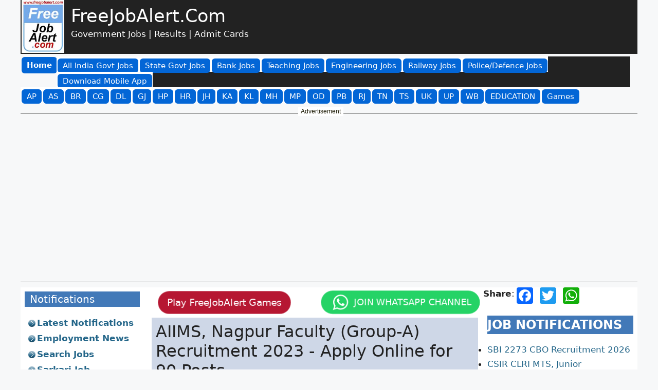

--- FILE ---
content_type: text/html; charset=UTF-8
request_url: https://www.freejobalert.com/aiims-nagpur-faculty-group-a-2023/1059702/
body_size: 24034
content:
<!doctype html>
<html lang="en-US">
<head>
    <meta charset="UTF-8">
    <link rel="profile" href="https://gmpg.org/xfn/11">
    <meta name='robots' content='index, follow' />
    <meta name="viewport" content="width=device-width, initial-scale=1">
    <title>AIIMS, Nagpur Faculty (Group-A) Recruitment 2023 - Apply Online for 90 Posts</title>
    <meta property="category" content="News" />
    <meta name="description" content="All India Institute of Medical Sciences, Nagpur Recruits 90 Faculty (Group-A) (Asst &amp;amp; Associate Professor) Posts. Candidates with Medical Qualification, PG Qualification e.g. MD/MS/DM/MDS/M.Ch (Respective discipline/subject) can Apply Online." />
    <link rel="canonical" href="https://www.freejobalert.com/aiims-nagpur-faculty-group-a-2023/1059702/" />
    <meta name="copyright" content="FreeJobAlert" />
    <meta itemprop="name" content="AIIMS, Nagpur Faculty (Group-A) Recruitment 2023 - Apply Online for 90 Posts" />
    <meta itemprop="description" content="All India Institute of Medical Sciences, Nagpur Recruits 90 Faculty (Group-A) (Asst &amp;amp; Associate Professor) Posts. Candidates with Medical Qualification, PG Qualification e.g. MD/MS/DM/MDS/M.Ch (Respective discipline/subject) can Apply Online." />
    <link rel="shortcut icon" type="image/x-icon" href="https://www.freejobalert.com/freejobalert-icon.png" />
    <meta property="og:locale" content="en_US" />
    <meta property="og:type" content="article" />
    <meta property="og:title" content="AIIMS, Nagpur Faculty (Group-A) Recruitment 2023 - Apply Online for 90 Posts" />
    <meta property="og:description" content="All India Institute of Medical Sciences, Nagpur Recruits 90 Faculty (Group-A) (Asst &amp;amp; Associate Professor) Posts. Candidates with Medical Qualification, PG Qualification e.g. MD/MS/DM/MDS/M.Ch (Respective discipline/subject) can Apply Online." />
    <meta property="og:url" content="https://www.freejobalert.com/aiims-nagpur-faculty-group-a-2023/1059702/" />
    <meta property="og:updated_time" content="2023-10-27T14:49:54+05:30" />
    <meta property="og:site_name" content="www.freejobalert.com" />
    <meta property="article:published_time" content="2023-10-26T12:48:09+05:30" />
    <meta property="article:modified_time" content="2023-10-27T14:49:54+05:30" />
        <meta name="twitter:card" content="summary_large_image" />
    <meta name="twitter:label2" content="Est. reading time" />
    <meta name="twitter:data2" content="3 minutes" />
    <meta property="article:section" content="News" />
    <link rel="alternate" type="application/rss+xml" title="News Feed" href="https://www.freejobalert.com/feed/" />
        <link rel="preconnect" href="https://www.googletagmanager.com" crossorigin="anonymous"/>
    <link rel="preconnect" href="https://securepubads.g.doubleclick.net" crossorigin="anonymous"/>
    <link rel="preconnect" href="https://pagead2.googlesyndication.com" crossorigin="anonymous"/>
    <link href="https://pagead2.googlesyndication.com" rel="dns-prefetch">
    <link rel="icon" type="image/x-icon" href="https://img2.freejobalert.com/common/favicon.ico" />
    <link rel="icon" type="image/png" sizes="192x192" href="https://img2.freejobalert.com/common/fja-favicon-192x192.png" />
    <link rel="apple-touch-icon" sizes="180x180" href="https://img2.freejobalert.com/common/apple-touch-icon.png" />
    <script type="application/ld+json">
{
    "@context": "http://schema.org",
    "@type": "BreadcrumbList",
    "itemListElement": [
        {
            "@type": "ListItem",
            "position": 1,
            "item": {
                "@id": "https://www.freejobalert.com/",
                "name": "FreeJobAlert"
            }
        },
        {
            "@type": "ListItem",
            "position": 2,
            "item": {
                "@id": "https://www.freejobalert.com/search-jobs/",
                "name": "Search Jobs"
            }
        },
    {
        "@type": "ListItem",
        "name": "AIIMS, Nagpur Faculty (Group-A) Recruitment 2023 - Apply Online for 90 Posts",
        "position": 3,
        "item": {
            "@id": "https://www.freejobalert.com/aiims-nagpur-faculty-group-a-2023/1059702/",
            "name": "AIIMS, Nagpur Faculty (Group-A) Recruitment 2023 - Apply Online for 90 Posts"
        }
    }
    ]
}
</script><script type="application/ld+json">
{
    "@context": "https://schema.org",
    "@graph": [
        {
            "@type": "Organization",
            "@id": "https://www.freejobalert.com/#organization",
            "url": "https://www.freejobalert.com/",
            "name": "FreeJobAlert.Com",
            "sameAs": []
        },
        {
            "@type": "WebSite",
            "@id": "https://www.freejobalert.com/#website",
            "url": "https://www.freejobalert.com/",
            "name": "FreeJobAlert.Com",
            "publisher": {"@id": "https://www.freejobalert.com/#organization"},
            "potentialAction": {
                "@type": "SearchAction",
                "target": "https://www.freejobalert.com/search_gcse/?q={search_term_string}",
                "query-input": "required name=search_term_string"
            }
        },
        {
            "@type": "WebPage",
            "@id": "https://www.freejobalert.com/aiims-nagpur-faculty-group-a-2023/1059702/#webpage",
            "url": "https://www.freejobalert.com/aiims-nagpur-faculty-group-a-2023/1059702/",
            "inLanguage": "en-US",
            "name": "AIIMS, Nagpur Faculty (Group-A) Recruitment 2023 - Apply Online for 90 Posts",
            "isPartOf": {"@id": "https://www.freejobalert.com/#website"},
            "breadcrumb": {"@id": "https://www.freejobalert.com/aiims-nagpur-faculty-group-a-2023/1059702/#breadcrumblist"},
            "description": "All India Institute of Medical Sciences, Nagpur Recruits 90 Faculty (Group-A) (Asst & Associate Professor) Posts. Candidates with Medical Qualification, PG Qualification e.g. MD/MS/DM/MDS/M.Ch (Respective discipline/subject) can Apply Online.",
            "datePublished": "2023-10-26T12:48:09+05:30",
            "dateModified": "2023-10-27T14:49:54+05:30"
        },
        {
            "@type": "BreadcrumbList",
            "@id": "https://www.freejobalert.com/aiims-nagpur-faculty-group-a-2023/1059702/#breadcrumblist",
            "itemListElement": [
                {
                    "@type": "ListItem",
                    "position": 1,
                    "item": {
                        "@type": "WebPage",
                        "@id": "https://www.freejobalert.com/",
                        "url": "https://www.freejobalert.com/",
                        "name": "FreeJobAlert.Com : Free job alerts Government, Bank Jobs and All"
                    }
                },
                {
                    "@type": "ListItem",
                    "position": 2,
                    "item": {
                        "@type": "WebPage",
                        "@id": "https://www.freejobalert.com/aiims-nagpur-faculty-group-a-2023/1059702/",
                        "url": "https://www.freejobalert.com/aiims-nagpur-faculty-group-a-2023/1059702/",
                        "name": "AIIMS, Nagpur Faculty (Group-A) Recruitment 2023 - Apply Online for 90 Posts"
                    }
                }
            ]
        }
    ]
}
</script><script type="application/ld+json">
{
    "@context": "https://schema.org",
    "@type": "Article",
    "mainEntityOfPage": {
        "@type": "WebPage",
        "@id": "https://www.freejobalert.com/aiims-nagpur-faculty-group-a-2023/1059702/"
    },
    "headline": "AIIMS, Nagpur Faculty (Group-A) Recruitment 2023 - Apply Online for 90 Posts",
    "description": "All India Institute of Medical Sciences, Nagpur Recruits 90 Faculty (Group-A) (Asst & Associate Professor) Posts. Candidates with Medical Qualification, PG Qualification e.g. MD/MS/DM/MDS/M.Ch (Respective discipline/subject) can Apply Online.",
    "image": "",
    "author": {
        "@type": "Organization",
        "name": "Free Job Alert",
        "url": "https://www.freejobalert.com/"
    },
    "publisher": {
        "@type": "Organization",
        "name": "FreeJobAlert.Com",
        "logo": {
            "@type": "ImageObject",
            "url": "https://img2.freejobalert.com/common/schema_logo.png"
        }
    },
    "datePublished": "2023-10-26T12:48:09+05:30",
    "dateModified": "2023-10-27T14:49:54+05:30"
}
</script>    
<!--    <script data-cfasync="false">(function(v,d,o,ai){ai=d.createElement('script');ai.defer=true;ai.async=true;ai.src=v.location.protocol+o;d.head.appendChild(ai);})(window, document, '//a.vdo.ai/core/v-freejobalert/vdo.ai.js');</script>
-->
    <style>
    :root {
    --contrast: #222222;
    --contrast-2: #575760;
    --contrast-3: #b2b2be;
    --base: #f0f0f0;
    --base-2: #f7f8f9;
    --base-3: #ffffff;
    --accent: #1e73be;
}
html {
    font-family: sans-serif;
    -webkit-text-size-adjust: 100%;
    -ms-text-size-adjust: 100%;
    -webkit-font-smoothing: antialiased;
    -moz-osx-font-smoothing: grayscale;
}
body, button, input, select, textarea {
    font-family: -apple-system, system-ui, BlinkMacSystemFont, "Segoe UI", Helvetica, Arial, sans-serif, "Apple Color Emoji", "Segoe UI Emoji", "Segoe UI Symbol";
    font-weight: 400;
    text-transform: none;
    font-size: 17px;
    line-height: 1.5;
    margin: 0;
}
    .gb-container-e4cf6f07 {
    max-width: 1200px;
    margin-left: auto;
    margin-right: auto;
    background-color: var(--contrast);
    }
    .gb-container-e4cf6f07 > .gb-inside-container {
    padding-left: 2px;
    max-width: 1200px;
    margin-left: auto;
    margin-right: auto;
    }
    .gb-grid-wrapper > .gb-grid-column > .gb-container {
    display: flex;
    flex-direction: column;
    height: 100%;
    }
    .gb-grid-wrapper {
    display: flex;
    flex-wrap: wrap;
    }
    .gb-grid-column {
    box-sizing: border-box;
    }
    .gb-grid-wrapper > .gb-grid-column-61363edd {
    width: 8%;
    }
    .gb-grid-wrapper > .gb-grid-column-c8d1e717 {
    width: 50%;
    }
   h2.gb-headline-9c80a369 {
    color: var(--base-3);
    margin-top: 10px;
    margin-bottom: 2px;
    font-size: 35px;
   }
   h2.gb-headline-9c80a369 a {
    color: var(--base-3);
   }
   p.gb-headline-9a017f2c {
    color: var(--base-3);
    margin-bottom: 1.5em;
    margin-top: 0;
   }
   .gb-grid-wrapper .wp-block-image {
    margin-bottom: 0;
   }
   .size-auto, .size-full, .size-large, .size-medium, .size-thumbnail {
    max-width: 100%;
    height: auto;
    }
   .wp-block-image {
     margin: 0 0 1em;
    }
    .gb-container .wp-block-image img {
    vertical-align: middle;
    }
    .wp-block-image img {
    height: auto;
    max-width: 100%;
    }
   a { text-decoration: none; }
   h2 {
    font-size: 35px;
    margin-bottom: 20px;
    line-height: 1.2em;
    font-weight: 400;
    text-transform: none;
   }
   
@media (max-width: 1024px) {
    .gb-grid-wrapper > .gb-grid-column-61363edd {
        width: 13%;
    }
}
@media only screen and (max-width: 991px) {
    .gb-grid-wrapper > .gb-grid-column-61363edd {
        width: 60px;
        margin-right: 10px;
    }
}
@media only screen and (max-width: 991px) {
    .gb-container.gb-container-61363edd figure.wp-block-image.size-large.is-resized a {
        display: block;
    }
}
@media only screen and (max-width: 991px) {
    .gb-container.gb-container-61363edd figure.wp-block-image.size-large.is-resized a {
        display: block;
    }
}
@media only screen and (max-width: 991px) {
    h2.gb-headline-9c80a369 {
        margin: 0;
    }
}
@media (max-width: 767px) {
    h2.gb-headline-9c80a369 {
        font-size: 30px;
    }
}
@media only screen and (max-width: 991px) {
    p.gb-headline.gb-headline-9a017f2c.gb-headline-text {
        display: none;
    }
}
@media (max-width: 767px) {
    .gb-container-c8d1e717 > .gb-inside-container {
        padding-left: 5px;
    }
}
@media only screen and (max-width: 991px) {
    .gb-grid-wrapper > .gb-grid-column-c8d1e717 {
        width: auto;
    }
}

@media (max-width: 767px) {
    .gb-grid-wrapper > .gb-grid-column-c8d1e717 {
        width: 75%;
    }
}
@media (max-width: 1024px) {
    .gb-grid-wrapper > .gb-grid-column-c8d1e717 {
        width: 50%;
    }
}
@media only screen and (max-width: 991px) {
    .gb-grid-wrapper.gb-grid-wrapper-e58202b1 {
        align-items: center;
        padding: 10px 10px 10px 5px;
    }
}

.gb-container-d83f0a03 > .gb-inside-container {
    max-width: 1200px;
    margin-left: auto;
    margin-right: auto;
}
.gb-grid-wrapper.gb-grid-wrapper-5582d247 {
    padding: 5px 0 0;
}
@media only screen and (max-width: 991px) {
    .gb-grid-wrapper.gb-grid-wrapper-5582d247 .gb-grid-column:last-child {
        margin-right: 0;
    }
}
.gb-grid-wrapper > .gb-grid-column-229642b3 {
    width: 70px;
    flex-shrink: 0;
}
.gb-button-wrapper {
    display: flex;
    flex-wrap: wrap;
    align-items: flex-start;
    justify-content: flex-start;
    clear: both;
}
.gb-button-wrapper a.gb-button-65a79012, .gb-button-wrapper a.gb-button-65a79012:visited {
    background-color: #0366d6;
    color: #ffffff;
    padding: 5px 10px;
}
.gb-button-wrapper .gb-button-mhbutton, .gb-button-wrapper .gb-button-mhbutton:visited {
    background-color: #0366d6;
    color: #ffffff;
    font-size: 15px;
    font-weight: 600;
    padding: 5px 10px;
    border-radius: 6px;
    margin: 1px 1px 1px 2px;
}
.gb-button-wrapper .gb-button {
    display: inline-flex;
    align-items: center;
    justify-content: center;
    text-align: center;
    text-decoration: none;
    transition: .2s background-color ease-in-out, .2s color ease-in-out, .2s border-color ease-in-out, .2s opacity ease-in-out, .2s box-shadow ease-in-out;
}
.gb-button-wrapper a.gb-button-65a79012:hover, .gb-button-wrapper a.gb-button-65a79012:active, .gb-button-wrapper a.gb-button-65a79012:focus {
    background-color: #222222;
    color: #ffffff;
}
.gb-grid-wrapper > .gb-grid-column-2fb9cbc6 {
    width: calc(100% - 70px);
}
.wp-container-2 {
    display: flex;
    gap: 0.5em;
    flex-wrap: wrap;
    align-items: center;
}
.wp-block-navigation {
    position: relative;
    --navigation-layout-justification-setting: flex-start;
    --navigation-layout-direction: row;
    --navigation-layout-wrap: wrap;
    --navigation-layout-justify: flex-start;
    --navigation-layout-align: center;
}
@media (min-width: 992px) {
    .wp-block-navigation__responsive-container-open:not(.always-shown) {
        display: none;
    }
}
.wp-container-2 > * {
    margin: 0;
}
.wp-block-navigation__responsive-container-close svg, .wp-block-navigation__responsive-container-open svg {
    fill: #222;
    pointer-events: none;
    display: block;
    width: 24px;
    height: 24px;
}
@media (min-width: 992px) {
    .wp-block-navigation__responsive-container:not(.hidden-by-default):not(.is-menu-open) {
        display: block;
        width: 100%;
        position: relative;
        z-index: auto;
        background-color: var(--contrast);
    }
    .wp-block-navigation__responsive-container:not(.hidden-by-default):not(.is-menu-open) .wp-block-navigation__responsive-container-content {
        display: flex;
        flex-direction: row;
        flex-wrap: wrap;
        padding-top: 0;
    }
    .wp-block-navigation__responsive-container:not(.hidden-by-default):not(.is-menu-open) .wp-block-navigation__container {
        display: flex;
        flex-direction: row;
        flex-wrap: wrap;
    }
}
.wp-block-navigation__responsive-container:not(.is-menu-open.is-menu-open) {
    color: inherit !important;
    background-color: inherit !important;
}
.wp-block-navigation__responsive-container {
    display: none;
    position: fixed;
    top: 0;
    left: 0;
    right: 0;
    bottom: 0;
}
@media (min-width: 992px) {
    .wp-block-navigation__responsive-container:not(.hidden-by-default):not(.is-menu-open) .wp-block-navigation__responsive-container-close {
        display: none;
    }
}
.wp-block-navigation__responsive-container .wp-block-navigation__responsive-container-content {
    display: flex;
    flex-wrap: var(--navigation-layout-wrap, wrap);
    flex-direction: var(--navigation-layout-direction, initial);
    justify-content: var(--navigation-layout-justify, initial);
    align-items: var(--navigation-layout-align, initial);
}
.wp-block-navigation__container:only-child, .wp-block-page-list:only-child {
    flex-grow: 1;
}

.wp-block-navigation ul, .wp-block-navigation ul li {
    list-style: none;
    padding: 0;
}
.wp-block-navigation ul {
    margin-top: 0;
    margin-bottom: 0;
    margin-left: 0;
    padding-left: 0;
}
.wp-block-navigation .wp-block-navigation-item {
    background-color: #fff;
}

.wp-block-navigation .wp-block-navigation-item {
    display: flex;
    align-items: center;
    position: relative;
}
.wp-block-navigation ul, .wp-block-navigation ul li {
    list-style: none;
    padding: 0;
}
.wp-block-navigation .wp-block-navigation-item__content {
    margin: 5px 0 0;
    color: #fff;
    display: block;
    padding: 0;
}
.wp-block-navigation__container {
    display: flex;
    flex-wrap: var(--navigation-layout-wrap, wrap);
    flex-direction: var(--navigation-layout-direction, initial);
    justify-content: var(--navigation-layout-justify, initial);
    align-items: var(--navigation-layout-align, initial);
    list-style: none;
    margin: 0;
    padding-left: 0;
}
.first-nav .wp-block-navigation-item__label, .second-nav .wp-block-navigation-item__label, .third-nav .wp-block-navigation-item__label {
    background-color: #0366d6;
    color: #fff;
    font-size: 15px;
    font-weight: 500;
    padding: 5px 10px;
    border-radius: 6px;
    margin: 1px 1px 1px 2px;
}
.wp-block-navigation .wp-block-navigation-item__label {
    word-break: normal;
    overflow-wrap: break-word;
}
@media (min-width: 1025px) {
    .hide-on-desktop {
        display: none !important;
    }
}
h2.gb-headline-9c80a369 a:hover {
  text-decoration: underline;
}

.wp-block-navigation ul, .wp-block-navigation ul li a { text-decoration: none; }
li.wp-block-navigation-item a:hover {
  text-decoration: underline;
  text-decoration-color: var(--contrast); 
}
/**mobile**/
.gb-grid-column.gb-grid-column-f5e9c993 {
    width: auto;
    margin-right: 15px;
    margin-bottom: 15px;
}
.gb-button-wrapper a.gb-button-30796955, .gb-button-wrapper a.gb-button-30796955:visited {
    padding: 6px;
    font-size: 15px;
    font-weight: 500;
    border-radius: 15px;
}

.gb-button-wrapper a.gb-button-30796955, .gb-button-wrapper a.gb-button-30796955:visited {
    background-color: #0366d6;
    color: #ffffff;
}
.gb-button-wrapper a.gb-button-8dec7d09, .gb-button-wrapper a.gb-button-8dec7d09:visited {
    padding: 7px;
    font-size: 15px;
    font-weight: 500;
    border-radius: 15px;
}

.gb-button-wrapper a.gb-button-8dec7d09, .gb-button-wrapper a.gb-button-8dec7d09:visited {
    background-color: #0366d6;
    color: #ffffff;
}
@media only screen and (max-width: 991px) {
    .wp-block-navigation__responsive-container-open {
        font-size: 15px;
        font-weight: 600;
        padding: 5px 10px;
        border-radius: 6px;
        margin: 1px 1px 1px 2px;
        background-color: #0366d6;
        color: #ffffff;
    }
}
.wp-block-navigation__responsive-container-close, .wp-block-navigation__responsive-container-open {
    vertical-align: middle;
    cursor: pointer;
    color: #ffffff;
    border: none;
}
.wp-block-navigation__responsive-container-open {
    display: flex;
}
@media only screen and (max-width: 991px) {
    .gb-grid-wrapper.gb-grid-wrapper-5582d247 {
        display: flex;
        align-items: center;
        padding-bottom: 5px;
        padding-left: 5px;
    }
}
@media only screen and (max-width: 991px) {
    .gb-grid-wrapper.gb-grid-wrapper-5582d247 .gb-grid-column {
        width: auto;
        margin: 0 15px 0 0;
    }
}
.gb-grid-wrapper > .gb-grid-column-2fb9cbc6 {
    width: calc(100% - 70px);
}

@media (max-width: 767px) {
    .gb-grid-wrapper > .gb-grid-column-2fb9cbc6 {
        width: 25%;
    }
}
@media (max-width: 1024px) {
    .gb-grid-wrapper > .gb-grid-column-2fb9cbc6 {
        width: 90%;
    }
}
.gb-grid-wrapper > .gb-grid-column-2fb9cbc6 {
    width: 93%;
}
@media only screen and (max-width: 991px) {
    .wp-block-navigation__responsive-container-open svg {
        display: none;
    }
}
@media (max-width: 991px) {
    .first-nav .wp-block-navigation__responsive-container-open:after {
        content: "Main \25BC";
    }
    .second-nav .wp-block-navigation__responsive-container-open:after {
        content: "States \25BC";
    }
    .third-nav .wp-block-navigation__responsive-container-open:after {
        content: "Latest \25BC";
    }
}
.wp-block-navigation__responsive-close {
    width: 100%;
}
.wp-container-4 {
    display: flex;
    gap: 0.5em;
    flex-wrap: wrap;
    align-items: center;
}
.wp-container-6 {
    display: flex;
    gap: 0.5em;
    flex-wrap: wrap;
    align-items: center;
}
.gb-button-wrapper a.gb-button-30796955:hover, .gb-button-wrapper a.gb-button-30796955:active, .gb-button-wrapper a.gb-button-30796955:focus {
    background-color: #222222;
    color: #ffffff;
}
button:hover, html input[type="button"]:hover, input[type="reset"]:hover, input[type="submit"]:hover, a.button:hover, button:focus, html input[type="button"]:focus, input[type="reset"]:focus, input[type="submit"]:focus, a.button:focus, a.wp-block-button__link:not(.has-background):active, a.wp-block-button__link:not(.has-background):focus, a.wp-block-button__link:not(.has-background):hover {
    color: #ffffff;
    background-color: #3f4047;
}

.wp-block-navigation__responsive-dialog {
    position: relative;
}

.first-nav .wp-block-navigation__responsive-container-close, .second-nav .wp-block-navigation__responsive-container-close, .third-nav .wp-block-navigation__responsive-container-close {
    left: 0;
}/*
.wp-block-navigation__responsive-container-close, .wp-block-navigation__responsive-container-open {
    vertical-align: middle;
    cursor: pointer;
    color: #ffffff;
    background: transparent;
    border: none;
    margin: 0;
    padding: 0;
}*/
.wp-block-navigation__responsive-container.is-menu-open .wp-block-navigation__responsive-container-content .wp-block-navigation-item, .wp-block-navigation__responsive-container.is-menu-open .wp-block-navigation__responsive-container-content .wp-block-navigation__container, .wp-block-navigation__responsive-container.is-menu-open .wp-block-navigation__responsive-container-content .wp-block-page-list {
    display: flex;
    flex-direction: column;
    align-items: var(--navigation-layout-justification-setting, initial);
}
.wp-block-navigation__responsive-container.is-menu-open .wp-block-navigation__responsive-container-content .wp-block-navigation-item__content {
    padding: 0;
}
.wp-block-navigation:not(.has-background) .wp-block-navigation__responsive-container.is-menu-open {
    background-color: #fff;
    color: #000;
}
.wp-block-navigation__responsive-container.is-menu-open {
    display: flex;
    flex-direction: column;
    background-color: inherit;
    padding: 2rem;
    overflow: auto;
    z-index: 100000;
}

.wp-block-navigation__responsive-container.is-menu-open .wp-block-navigation__responsive-container-content {
    padding-top: calc(2rem + 24px);
    overflow: visible;
    display: flex;
    flex-direction: column;
    flex-wrap: nowrap;
    align-items: var(--navigation-layout-justification-setting, inherit);
}
.wp-block-navigation__responsive-container.is-menu-open .wp-block-navigation__responsive-container-content .wp-block-navigation__container, .wp-block-navigation__responsive-container.is-menu-open .wp-block-navigation__responsive-container-content .wp-block-navigation__submenu-container {
    gap: 0.5em;
}
@media only screen and (max-width: 991px) {
    .gb-container.gb-container-a4a07d85 li.wp-block-navigation-item.wp-block-navigation-link:nth-child(1) a span, .gb-container.gb-container-a4a07d85 li.wp-block-navigation-item.wp-block-navigation-link:nth-child(20) a span, .gb-container.gb-container-a4a07d85 li.wp-block-navigation-item.wp-block-navigation-link:nth-child(28) a span {
        background: transparent !important;
        color: #000;
        font-weight: bold;
        padding: 0;
    }
}.grid-container {
    margin-left: auto;
    margin-right: auto;
    max-width: 1200px;
}
.site-footer {
    margin-bottom: 100px !important;
}
.inside-site-info, footer.site-info {
    border-radius: 0 0 30px 30px !important;
}
.site-info {
    background-color: var(--base-3);
}
.site-info {
    text-align: center;
    font-size: 15px;
}
.inside-site-info {
    margin-top: 10px;
    background-color: #cdd6e6;
}
.inside-site-info, footer.site-info {
    border-radius: 0 0 30px 30px !important;
}
.inside-site-info {
    display: flex;
    align-items: center;
    justify-content: center;
    padding: 20px 40px;
}
.copyright-bar p {
    margin-bottom: 1.5em;
    margin-top: 0;
}
.inside-site-info a {
    color: #222222 !important;
}
.copyright-bar a { text-decoration: none;} .copyright-bar a:hover {text-decoration: underline;}
@media (max-width: 768px) {
    .inside-site-info {
        padding-right: 30px;
        padding-left: 30px;
    }
}    .gb-grid-wrapper.gb-grid-wrapper-5582d247 {
       padding: 5px 0 10px;
    }
    </style>
    <style>
/**ad css**/
.ad_web_intertital {
    display: none;
}
.mob_btm_sticky_ad {display:none;}
@media only screen and (max-width:767px){
    .mob_btm_sticky_ad {display: inline-block;text-align:center;border-top: 1px #dedede solid;background: #fff;}
    .gb-container-89c1a812 {margin-bottom: 10px;}
}
.desk_btm_sticky_ad {display: inline-block;text-align:center;border-top: 1px #dedede solid;background: #fff;}
@media only screen and (max-width: 767px) {
	.desk_btm_sticky_ad {display: none;}
}

.bottom_subscribe {
    position: fixed;
    bottom: 0;
    width: 100%;
	max-width: 100% !important;
	margin-bottom: 0 !important;
    text-align: center;
    min-height: 100px;
    box-shadow: 0px -4px 3px rgb(50 50 50 / 12%);
}
.ad_div{
    text-align: center;
    width: 100%;
    margin: 10px auto;
    max-width: 1200px;
    position: relative;
    min-height: 330px;
}
.linestyle {
    border-style: solid;
    border-color: #000;
    border-width: 1px 0;
    padding-top: 13px;
    padding-bottom: 15px;
}
.adsbygoogle {
    display: block;
    width: 100%;
    position: relative;
}
@media only screen and (max-width:600px){.ad-title {margin: 0 25%;} .ad-title1 {margin: 0 40%;width: 20%;} .mob_nav{margin: 10px 0;}}
@media only screen and (min-width:600px){.ad-title {left:35%;} .ad-title1 {left:45%;}}
.ad-title,.ad-title1 {
    color: #191701;
    position: absolute;
    top: -13px;
    white-space: nowrap;
    background-color: white;
    padding: 0 5px;
    font-size: 12px;
font-family: "Nunito Sans", sans-serif;
}
#fixedad {display: block;text-align: center;margin: 15px 0 0 0;}
.desk-ad-observe {margin: 15px 0 30px 0;}
.mob_ad {display: none;}
.desk-ad {display: inline-block;text-align: center;margin: 15px 0 0 0;width: 100%;}
@media only screen and (max-width:767px){
   .mob_ad {display: inline-block;text-align: center;margin: 15px 0 0 0;width: 100%;}
   .desk-ad {display: none;}
}
.cnx-main-container {margin: 0 auto;}
#cnxadDiv {min-height: 340px;}
@media only screen and (max-width:767px){
 #cnxadDiv {min-height: 220px;}
}
cnx.cnx-content-wrapper { transform: translate(-30px, -110px) !important; }
#fixedad {
    display: block;
    text-align: center;
    margin: 15px 0 0 0;
}
    /**body css**/
body {
    background-color: var(--base-2);
    color: var(--contrast);
}
*, ::after, ::before {
    box-sizing: border-box;
}
.grid-container {
    margin-left: auto;
    margin-right: auto;
    max-width: 1200px;
}
.contained-content.one-container .site-content, .contained-content.separate-containers .inside-article {
    padding: 0;
}
.site-content {
    display: flex;
    background-color: #fff;
}
.site-content {
    display: flex;
    /*flex-direction: column;
    align-items: stretch;*/
}
.entry-header, .site-content {
    word-wrap: break-word;
}
.site-content .content-area {
    width: 55%;
}
.one-container.both-sidebars .site-main {
    margin: 0px 10px 0px 15px;
}
.page-header, .sidebar .widget, .site-main>* {
    margin-bottom: 20px;
}
.both-left .is-left-sidebar, .both-sidebars .is-left-sidebar, .left-sidebar .sidebar {
    order: -10;
}
.is-left-sidebar {
    width: 20%;
}
div.inside-left-sidebar {
    height: 100%;
}
.widget-area .widget {
    padding: 8px;
}
.one-container.left-sidebar .site-main, .one-container.both-left .site-main {
    margin-left: 15px;
}
main {
    display: block;
}
.sidebar .widget {
    background-color: var(--base-3);
}
.gb-container-e9315893 > .gb-inside-container {
    max-width: 1200px;
    margin-left: auto;
    margin-right: auto;
}

@media (max-width: 768px) {
    .fj_notice {
        font-size: 13px;
    }
}

h4.gb-headline-82b4789c {
    font-size: 20px;
}

.sbheadline {
    color: var(--base-3);
    background-color: #4279b8;
    padding-left: 10px;
}
.footer-widgets .widget :last-child, .sidebar .widget :last-child {
    margin-bottom: 0;
}

.sblistitem {
    position: relative;
    z-index: 0;
    margin: 7px;
    font-weight: 600;
}
.gb-container-55c17bb6 > .gb-inside-container {
    max-width: 1200px;
    margin-left: auto;
    margin-right: auto;
}
.sblistitem ul {
    list-style-type: none;
    margin: 0;
    padding: 0;
}
.sblistitem ul li {
    padding: 1px 0 1px 17px;
    background-image: url(https://img2.freejobalert.com/common/BlockContentBullets.png);
    background-repeat: no-repeat;
    background-position: 0 4px;
    margin: 0.5em 0;
    line-height: 1.2em;
}

.widget ul li {
    list-style-type: none;
    position: relative;
    margin-bottom: .5em;
}
.sblistitem a:link {
    color: #246689;
}
a:hover, a:focus {
    text-decoration: underline;
}
.gb-grid-wrapper > .gb-grid-column-7e1cb84c {
    width: 100%;
}

.gb-grid-column {
    box-sizing: border-box;
}
.gb-grid-wrapper > .gb-grid-column > .gb-container {
    display: flex;
    flex-direction: column;
    height: 100%;
}
blockquote, body, dd, dl, dt, fieldset, figure, h1, h2, h3, h4, h5, h6, hr, html, iframe, legend, li, ol, p, pre, textarea, ul {
    margin: 0;
    padding: 0;
    border: 0;
}
h2 {
    /*font-size: 35px;*/
    margin-bottom: 20px;
    line-height: 1.2em;
    font-weight: 400;
    text-transform: none;
}
h3 {
    font-size: 29px;
    margin-bottom: 20px;
    line-height: 1.2em;
    font-weight: 400;
    text-transform: none;
}
h4, h5, h6 {
    margin-bottom: 20px;
    font-weight: normal;
}
.both-left .is-left-sidebar, .both-sidebars .is-left-sidebar, .left-sidebar .sidebar {
    order: -10;
}
div.inside-left-sidebar {
    height: 100%;
}
.gb-grid-wrapper > .gb-grid-column-ed83911a {
    width: 100%;
}
.gb-grid-wrapper > .gb-grid-column-2c33c8f0 {
    width: 100%;
}
@media (max-width: 768px) {
    .widget-area .widget {
        padding-top: 8px;
        padding-right: 8px;
        padding-bottom: 8px;
        padding-left: 8px;
    }
}
@media (max-width: 767px) {
    .gb-grid-wrapper > .gb-grid-column-ed83911a {
        width: 100%;
    }
}
@media (max-width: 767px) {
    .gb-grid-wrapper > .gb-grid-column-7e1cb84c {
        width: 100%;
    }
}
@media (max-width: 767px) {
    .gb-grid-wrapper > .gb-grid-column-2c33c8f0 {
        width: 100%;
    }
}
/**right sidebar**/
.both-right .is-right-sidebar, .both-sidebars .is-right-sidebar {
    order: 10;
}
.is-right-sidebar {
    width: 25%;
}
a:link {
    color: #000cff;
}
a:hover {
    color: red;
}
.a2a_kit, .a2a_menu, .a2a_modal, .a2a_overlay {
    -ms-touch-action: manipulation;
    touch-action: manipulation;
    outline: 0;
}
.addtoany_list {
    display: inline;
    line-height: 16px;
}
.addtoany_list.a2a_kit_size_32 a {
    font-size: 32px;
}
.a2a_kit a {
    cursor: pointer;
    transition: none;
}
.addtoany_list a, .widget .addtoany_list a {
    border: 0;
    box-shadow: none;
    display: inline-block;
    font-size: 16px;
    padding: 0 4px;
    vertical-align: middle;
}
.addtoany_list.a2a_kit_size_32 a:not(.addtoany_special_service)>span {
    height: 32px;
    line-height: 32px;
    width: 32px;
}
.addtoany_list a:not(.addtoany_special_service)>span {
    border-radius: 4px;
    display: inline-block;
    opacity: 1;
}
.a2a_kit .a2a_svg {
    background-repeat: repeat;
}
.addtoany_list a span {
    display: inline-block;
    float: none;
}
.a2a_svg {
    background-repeat: no-repeat;
    display: block;
    overflow: hidden;
    height: 32px;
    line-height: 32px;
    padding: 0;
    pointer-events: none;
    width: 32px;
}
.a2a_label {
    position: absolute !important;
    clip-path: polygon(0px 0px, 0px 0px, 0px 0px);
    -webkit-clip-path: polygon(0px 0px, 0px 0px, 0px 0px);
    overflow: hidden;
    height: 1px;
    width: 1px;
}
.gb-grid-wrapper > .gb-grid-column-164c4058, .gb-grid-wrapper > .gb-grid-column-6844e62b, .gb-grid-wrapper > .gb-grid-column-c5c8e35f, .gb-grid-wrapper > .gb-grid-column-e60c62bb, .gb-grid-wrapper > .gb-grid-column-19cdac5e, .gb-grid-wrapper > .gb-grid-column-2d37ba3a {
    width: 100%;
}
.rsbheadline {
    color: var(--base-3);
    background-color: #4279b8;
    margin-top: 10px;
}
.rsblistitem ul {
    margin: 0;
    padding: 0;
}
.rsblistitem ul li {
    margin: 0.5em 0;
    line-height: 1.2em;
    list-style-type: disc;
}
.gb-button-wrapper {
    display: flex;
    flex-wrap: wrap;
    align-items: flex-start;
    justify-content: flex-start;
    clear: both;
}
.gb-button-wrapper a.gb-button-2ca1ba8e, .gb-button-wrapper a.gb-button-2ca1ba8e:visited {
    background-color: #0366d6;
    color: #ffffff;
    padding: 15px 20px;
}
.gb-button-wrapper .gb-button {
    display: inline-flex;
    align-items: center;
    justify-content: center;
    text-align: center;
    text-decoration: none;
    transition: .2s background-color ease-in-out, .2s color ease-in-out, .2s border-color ease-in-out, .2s opacity ease-in-out, .2s box-shadow ease-in-out;
}
.mbtn {
    display: inline-block;
    color: #ffffff;
    background-color: #DF8B1B !important;
    border: none;
    padding: 5px 20px !important;
    margin: auto;
    cursor: pointer;
    position: relative;
    font-weight: 700;
    border-radius: 25px;
    margin-top: 10px;
}
.rsblistitem a:link {
    color: #246689;
}
h4 {
    font-size: 24px;
}
@media (max-width: 768px) {
    .is-left-sidebar.sidebar, .is-right-sidebar.sidebar {
        width: auto;
        order: initial;
    }
}
@media (max-width: 768px) {
    .site-content {
        flex-direction: column;
    }
}
@media (max-width: 768px) {
    .separate-containers .inside-article, .separate-containers .comments-area, .separate-containers .page-header, .separate-containers .paging-navigation, .one-container .site-content, .inside-page-header {
        padding: 10px 10px 30px 10px;
    }
}
/**center part**/
.gb-container-89c1a812 {
    margin-left: 5px;
    min-height: 45px;
}
h1.entry-title {
    background-color: #CED7E7;
    color: var(--contrast);
    font-size: 32px;
    padding: 8px;
}
.entry-title {
    margin-bottom: 0;
}
h1 {
    line-height: 1.2em;
    font-weight: 400;
    text-transform: none;
}
.entry-meta {
    color: var(--contrast-2);
}
.entry-meta {
    font-size: 85%;
    margin-top: .5em;
    line-height: 1.5;
}
.entry-content:not(:first-child), .entry-summary:not(:first-child), .page-content:not(:first-child) {
    margin-top: 2em;
}
.entry-content p {
    margin-bottom: 1.5em;
}
.entry-content table { table-layout: fixed; }
table {
    margin: 0 0 1.5em;
    width: 100%;
}
table {
    border-collapse: separate;
    border-spacing: 0;
    border-width: 1px 0 0 1px;
    margin: 0 0 1.5em;
    width: 100%;
}
table, td, th {
    border: 1px solid rgba(0, 0, 0, .1);
}
ol, ul {
    margin: 0 0 1.5em 3em;
}
blockquote, body, dd, dl, dt, fieldset, figure, h1, h2, h3, h4, h5, h6, hr, html, iframe, legend, li, ol, p, pre, textarea, ul {
    padding: 0;
    border: 0;
}
footer.entry-meta {
    margin-top: 2em;
}
.yarpp-related {
    margin-bottom: 1em;
    margin-top: 1em;
}
.yarpp-related h3 {
    font-size: 125%;
    font-weight: 700;
    margin: 0;
    padding: 0 0 5px;
    text-transform: capitalize;
    line-height: 1.2em;
}
.yarpp-related a {
    font-weight: 700;
    text-decoration: none;
}

@media (max-width: 768px) {
    .separate-containers .inside-article, .separate-containers .comments-area, .separate-containers .page-header, .separate-containers .paging-navigation, .one-container .site-content, .inside-page-header {
        padding: 10px 10px 30px 10px;
    }
}
@media (max-width: 768px) {
    .container .site-content .content-area {
        width: auto;
    }
}
@media (max-width: 768px) {
    body:not(.no-sidebar) #main {
        margin-bottom: 0;
    }
}
@media (max-width: 768px) {
    #main {
        margin-left: 0;
        margin-right: 0;
    }
}
img {
    height: auto;
    max-width: 100%;
}
/**scrolltotop**/
.generate-back-to-top {
    font-size: 20px;
    border-radius: 3px;
    position: fixed;
    bottom: 30px;
    right: 30px;
    line-height: 40px;
    width: 40px;
    text-align: center;
    z-index: 10;
    transition: opacity 300ms ease-in-out;
}
a.generate-back-to-top {
    background-color: rgba(0, 0, 0, 0.4);
    color: #ffffff;
}
.generate-back-to-top {
    bottom: 102px;
}
a {
    color: #000cff;
}
a:hover {
    color: red;
}
.entry-content h2 {
    line-height: 1.5;
    font-size: 17px;
    word-break: break-word;
    font-weight: 700;
}
table.qltpmnu {
    border: none;
    border-collapse: separate;
    border-spacing: 2px 2px;
}
table.qltpmnu td {
    width: 33.33%;
    border: none;
}
.qlink1, .qlink1 a, .qlink2, .qlink2 a, .qlink3, .qlink3 a, .qlink4, .qlink4 a, .qlink5, .qlink5 a, .qlink6, .qlink6 a, .qlink7, .qlink7 a, .qlink8, .qlink8 a, .qlink9, .qlink9 a {
    font-size: x-large;
    color: #fff;
    font-weight: 700;
}
.qlink1, .qlink1 a {
    background-color: #107986;
}
td, th {
    padding: 1px;
}
.qlink1 a, .qlink2 a, .qlink3 a, .qlink4 a, .qlink5 a, .qlink6 a, .qlink7 a, .qlink8 a, .qlink9 a {
    text-decoration: none;
}
@media screen and (min-width: 768px) {
    .qlsplt {
        display: block;
    }
}
.qlink2, .qlink2 a {
    background-color: #B2670E;
}
.qlink3, .qlink3 a {
    background-color: #0585B6;
}
.qlink4, .qlink4 a {
    background-color: #103ccf;
}
.qlink5, .qlink5 a {
    background-color: #868A08;
}
.qlink6, .qlink6 a {
    background-color: #BB0339;
}
.qlink7, .qlink7 a {
    background-color: #FB5E03;
}
.qlink8, .qlink8 a {
    background-color: #0080FF;
}
.qlink9, .qlink9 a {
    background-color: #B542DF;
}
@media (max-width: 768px) {
    .qlink1, .qlink1 a, .qlink2, .qlink2 a, .qlink3, .qlink3 a, .qlink4, .qlink4 a, .qlink5 a, .qlink6, .qlink6 a, .qlink7, .qlink7 a, .qlink8, .qlink8 a, .qlink9, .qlink9 a {
        font-size: 22px;
    }
}
.lsadcdiv table, .lsankdiv table, .lscutdiv table, .lselgbdiv table, .lsersdiv table, .lsexddiv table, .lsexptdiv table, .lsexwdiv table, .lsintrdiv table, .lsnewedupdiv table, .lsnewudiv table, .lsntsdiv table, .lsprprdiv table, .lsslpcdiv table, .lssylbdiv table, .lsupndiv table {
    width: 100%;
}
.lsadcts table tr:nth-child(1), .lsankts table tr:nth-child(1), .lscutts table tr:nth-child(1), .lselgbts table tr:nth-child(1), .lsersts table tr:nth-child(1), .lsexdts table tr:nth-child(1), .lsexptts table tr:nth-child(1), .lsexwdiv table tr:nth-child(1), .lsintrts table tr:nth-child(1), .lsnewedupts table tr:nth-child(1), .lsnewuts table tr:nth-child(1), .lsntsdiv table tr:nth-child(1), .lsprprts table tr:nth-child(1), .lsslpcts table tr:nth-child(1), .lssylbts table tr:nth-child(1), .lsupnts table tr:nth-child(1), .lswrmts table tr:nth-child(1) {
    background-color: #1b7186;
    color: #fff;
    font-weight: 700;
}
.lsadcts table td, .lsadcts table th, .lsankts table td, .lsankts table th, .lscutts table td, .lscutts table th, .lselgbts table td, .lselgbts table th, .lsersts table td, .lsersts table th, .lsexdts table td, .lsexdts table th, .lsexptts table td, .lsexptts table th, .lsintrts table td, .lsintrts table th, .lsnewedupts table td, .lsnewedupts table th, .lsnewuts table td, .lsnewuts table th, .lsntsdiv table th, .lsprprts table td, .lsprprts table th, .lsslpcts table td, .lsslpcts table th, .lssylbts table td, .lssylbts table th, .lsupndiv table td, .lsupndiv table th .lsntsdiv table td, .lswrmts table td, .lswrmts table th {
    border: 1px solid #000000;
}
@media (max-width: 768px) {
    table.qltpmnu td {
        width: 100%;
        margin: 0 0 3px;
        padding: 0;
    }
}
@media (max-width: 768px) {
    table.qltpmnu tr {
        display: flex;
        flex-wrap: wrap;
    }
}
@media (max-width: 768px) {
    .lsadcts table tr, .lsankts table tr, .lscutts table tr, .lselgbts table tr, .lsersts table tr, .lsexdts table tr, .lsexptts table tr, .lsexwdiv table tr, .lsntsdiv table tr, .lsprprts table tr, .lsslpcts table tr, .lssylbts table tr, table.lsintrbnktbl tr, table.lsintrbnktbl tr {
        display: flex;
        flex-wrap: wrap;
    }
}
@media (max-width: 768px) {
    .lsadcts tr, .lsankts tr, .lscutts tr, .lselgbts tr, .lsersts tr, .lsexdts tr, .lsexptts tr, .lsexwdiv table tr, .lsntsdiv tr, .lsprprts tr, .lsslpcts tr, .lssylbts tr, table.lsintrbnktbl tr, table.lswrmbnktbl tr {
        border-bottom: 1px solid black;
    }
}
@media (max-width: 768px) {
    .lsadcts table td, .lsadcts table th, .lsankts table td, .lsankts table th, .lscutts table td, .lscutts table th, .lselgbts table td, .lselgbts table th, .lsersts table td, .lsersts table th, .lsexptts table td, .lsexptts table th, .lsntsdiv table td, .lsntsdiv table th, .lsprprts table td, .lsprprts table th, .lsslpcts table td, .lsslpcts table th, .lssylbts table td, .lssylbts table th, table.lsintrbnktbl td, table.lsintrbnktbl th, table.lswrmbnktbl td, table.lswrmbnktbl th {
        width: 50%;
        border: 1px solid #d2e2e6;
    }
}
@media (max-width: 768px) {
    .lsadcts table tr:nth-child(even), .lsankts table tr:nth-child(even), .lscutts table tr:nth-child(even), .lselgbts table tr:nth-child(even), .lsersts table tr:nth-child(even), .lsexdts table tr:nth-child(even), .lsexptts table tr:nth-child(even), .lsexwdiv table tr:nth-child(even), .lsntsdiv table tr:nth-child(even), .lsprprts table tr:nth-child(even), .lsslpcts table tr:nth-child(even), .lssylbts table tr:nth-child(even), table.lsintrbnktbl tr:nth-child(even), table.lswrmbnktbl tr:nth-child(even) {
        background-color: #F4F6DB;
    }
}
.post-date {
    color: #333333;
}
.games-buttons-row {
  display: flex;
  justify-content: space-between;
  align-items: center;
  flex-wrap: wrap;
}

.whatsapp-button-container {
  display: flex;
  align-items: center;
  justify-content: center;
  margin: 0.5em 0.5em 0.5em 0;
}
.join-play-games-container {
  display: flex;
  align-items: center;
}

/* Adjustments for mobile */
@media (max-width: 767px) {
  .games-buttons-row {
    flex-direction: column;
    align-items: center;
  }
  
  .join-play-games-container,
  .whatsapp-button-container {
    justify-content: center;
    width: 100%;
  }
  .whatsapp-button-container{
      margin: 0.5em 0 0.5em 0;
  }
}
.whatsapp-btn {
    background: #25d366;
    display: inline-flex;
    align-items: center;
    justify-content: center;
    font-size: 1rem;
    text-decoration: none;
    padding: 1px 15px;
    border-radius: 50px;
    flex-shrink: 0;
    transition: all 0.3s ease-in-out;
    color: white !important;
}
.whatsapp-btn svg {
    margin-right: 5px;
}
.whatsapp-ico {
    fill: white;
    width: 40px;
    height: 40px;
    background-color: #25d366;
}
.animatic-button {
    animation: zoomInOut 1.5s infinite;
}

@keyframes zoomInOut {
    0%, 100% {
        transform: scale(1);
    }
    50% {
        transform: scale(1.1);
    }
}

.join-play-games-btn {
  text-decoration: none;
}

/* Text container */
.btn-text {
  display: flex;
  margin: 0 0 0 1em;
}

/* Main styled span */
.btn-title {
  background-color: #b00421eb;
  color: #fff;
  font-size: 17px;
  padding: 8px 16px;
  border-radius: 20px;
  text-align: center;
  display: inline-block;
  white-space: nowrap;
}
.mobile-app{
    display:none;
}
@media (max-width: 767px){
   .mobile-app{
    display:block;
} 
.btn-text {
  display: flex;
  justify-content: center;
  align-items: center;
  margin-top: 0.5em;
}
}
p.gb-headline.gb-headline-d7566217.gb-headline-text.mobile-app {
    text-align: center;
    margin: 0;
}
a .btn-title:hover{
    text-decoration: underline;
}
 </style>
</head>
<body class="post-template-default single single-post postid-1102806 single-format-standard wp-embed-responsive both-sidebars nav-below-header one-container header-aligned-left dropdown-hover" itemtype="https://schema.org/Blog" itemscope>

<div class="gb-container gb-container-e4cf6f07">
    <div class="gb-inside-container">
     <div class="gb-grid-wrapper gb-grid-wrapper-e58202b1">
         
        <div class="gb-grid-column gb-grid-column-61363edd">
          <div class="gb-container gb-container-61363edd">
              <div class="gb-inside-container">
                  <figure class="wp-block-image size-large is-resized">
                    <a href="https://www.freejobalert.com/"><img loading="lazy" src="https://img2.freejobalert.com/common/logo.jpg" alt="FreeJobAlert" width="83" height="103" style="max-width: 100%; height: auto;"></a>
                  </figure>
              </div>
         </div>
       </div>

       <div class="gb-grid-column gb-grid-column-c8d1e717">
           <div class="gb-container gb-container-c8d1e717">
               <div class="gb-inside-container">
                  <h2 class="gb-headline gb-headline-9c80a369 gb-headline-text"><a href="https://www.freejobalert.com/">FreeJobAlert.Com</a></h2>
                  <p class="gb-headline gb-headline-9a017f2c gb-headline-text">Government Jobs | Results | Admit Cards</p>
               </div>
           </div>
       </div>
       
    </div>
  </div>
</div>

<div class="gb-container gb-container-d83f0a03">
    <div class="gb-inside-container">
        <div class="gb-grid-wrapper gb-grid-wrapper-5582d247">
            
            <div class="gb-grid-column gb-grid-column-229642b3">
                <div class="gb-container gb-container-229642b3">
                    <div class="gb-inside-container">
                       <div class="gb-button-wrapper gb-button-wrapper-8b097f23">
                          <a class="gb-button gb-button-65a79012 gb-button-text gb-button-mhbutton" href="https://www.freejobalert.com/">Home</a>
                       </div>
                    </div>
                </div>
            </div>

           <div class="gb-grid-column gb-grid-column-2fb9cbc6">
              <div class="gb-container gb-container-2fb9cbc6">
                <div class="gb-inside-container">
                    
                  <nav class="wp-container-2 is-responsive first-nav gb-button-mhbutton wp-block-navigation" aria-label="Main">
                      <button aria-haspopup="true" aria-label="Open menu" class="wp-block-navigation__responsive-container-open" data-micromodal-trigger="modal-1">
                          <svg width="24" height="24" xmlns="http://www.w3.org/2000/svg" viewBox="0 0 24 24" aria-hidden="true" focusable="false"><rect x="4" y="7.5" width="16" height="1.5"></rect><rect x="4" y="15" width="16" height="1.5"></rect></svg>
                       </button>
			           <div class="wp-block-navigation__responsive-container  " style="" id="modal-1">
				                 <div class="wp-block-navigation__responsive-close" tabindex="-1" data-micromodal-close="">
					                  <div class="wp-block-navigation__responsive-dialog" aria-label="Menu">
						               	<button aria-label="Close menu" data-micromodal-close="" class="wp-block-navigation__responsive-container-close">
						               	    <svg xmlns="http://www.w3.org/2000/svg" viewBox="0 0 24 24" width="24" height="24" aria-hidden="true" focusable="false"><path d="M13 11.8l6.1-6.3-1-1-6.1 6.2-6.1-6.2-1 1 6.1 6.3-6.5 6.7 1 1 6.5-6.6 6.5 6.6 1-1z"></path></svg>
						               	</button>
						                <div class="wp-block-navigation__responsive-container-content" id="modal-1-content">
						                  <ul class="wp-block-navigation__container"><li class=" wp-block-navigation-item wp-block-navigation-link"><a class="wp-block-navigation-item__content" href="https://www.freejobalert.com/government-jobs/"><span class="wp-block-navigation-item__label">All India Govt Jobs</span></a></li><li class=" wp-block-navigation-item wp-block-navigation-link"><a class="wp-block-navigation-item__content" href="https://www.freejobalert.com/state-government-jobs/"><span class="wp-block-navigation-item__label">State Govt Jobs</span></a></li><li class=" wp-block-navigation-item wp-block-navigation-link"><a class="wp-block-navigation-item__content" href="https://www.freejobalert.com/bank-jobs/"><span class="wp-block-navigation-item__label">Bank Jobs</span></a></li><li class=" wp-block-navigation-item wp-block-navigation-link"><a class="wp-block-navigation-item__content" href="https://www.freejobalert.com/teaching-faculty-jobs/"><span class="wp-block-navigation-item__label">Teaching Jobs</span></a></li><li class=" wp-block-navigation-item wp-block-navigation-link"><a class="wp-block-navigation-item__content" href="https://www.freejobalert.com/engineering-jobs/"><span class="wp-block-navigation-item__label">Engineering Jobs</span></a></li><li class=" wp-block-navigation-item wp-block-navigation-link"><a class="wp-block-navigation-item__content" href="https://www.freejobalert.com/railway-jobs/"><span class="wp-block-navigation-item__label">Railway Jobs</span></a></li><li class=" wp-block-navigation-item wp-block-navigation-link"><a class="wp-block-navigation-item__content" href="https://www.freejobalert.com/police-defence-jobs/"><span class="wp-block-navigation-item__label">Police/Defence Jobs</span></a></li><li class=" wp-block-navigation-item wp-block-navigation-link"><a class="wp-block-navigation-item__content" href="https://play.google.com/store/apps/details?id=com.freejobalert"><span class="wp-block-navigation-item__label">Download Mobile App</span></a></li></ul>
						                </div>
					                  </div>
				                  </div>
			           </div>
			      </nav>
			      
                </div>
              </div>
            </div>

          <div class="gb-grid-column gb-grid-column-d79b17d9">
            <div class="gb-container gb-container-d79b17d9">
                <div class="gb-inside-container">
                    
                   <nav class="wp-container-4 is-responsive second-nav wp-block-navigation" aria-label="States">
                       <button aria-haspopup="true" aria-label="Open menu" class="wp-block-navigation__responsive-container-open" data-micromodal-trigger="modal-3">
                           <svg width="24" height="24" xmlns="http://www.w3.org/2000/svg" viewBox="0 0 24 24" aria-hidden="true" focusable="false"><rect x="4" y="7.5" width="16" height="1.5"></rect><rect x="4" y="15" width="16" height="1.5"></rect></svg>
                        </button>
			            <div class="wp-block-navigation__responsive-container  " style="" id="modal-3">
				            <div class="wp-block-navigation__responsive-close" tabindex="-1" data-micromodal-close="">
					              <div class="wp-block-navigation__responsive-dialog" aria-label="Menu">
							           <button aria-label="Close menu" data-micromodal-close="" class="wp-block-navigation__responsive-container-close">
							               <svg xmlns="http://www.w3.org/2000/svg" viewBox="0 0 24 24" width="24" height="24" aria-hidden="true" focusable="false"><path d="M13 11.8l6.1-6.3-1-1-6.1 6.2-6.1-6.2-1 1 6.1 6.3-6.5 6.7 1 1 6.5-6.6 6.5 6.6 1-1z"></path></svg>
							           </button>
						               <div class="wp-block-navigation__responsive-container-content" id="modal-3-content">
							                <ul class="wp-block-navigation__container">
							                    <li class=" wp-block-navigation-item wp-block-navigation-link"><a class="wp-block-navigation-item__content" href="https://www.freejobalert.com/ap-government-jobs/" title="Andhra Pradesh"><span class="wp-block-navigation-item__label">AP</span></a></li>
							                    <li class=" wp-block-navigation-item wp-block-navigation-link"><a class="wp-block-navigation-item__content" href="https://www.freejobalert.com/assam-government-jobs/" title="Assam"><span class="wp-block-navigation-item__label">AS</span></a></li>
							                    <li class=" wp-block-navigation-item wp-block-navigation-link"><a class="wp-block-navigation-item__content" href="https://www.freejobalert.com/bihar-government-jobs/" title="Bihar"><span class="wp-block-navigation-item__label">BR</span></a></li>
							                    <li class=" wp-block-navigation-item wp-block-navigation-link"><a class="wp-block-navigation-item__content" href="https://www.freejobalert.com/chhattisgarh-government-jobs/" title="Chhattisgarh"><span class="wp-block-navigation-item__label">CG</span></a></li>
							                    <li class=" wp-block-navigation-item wp-block-navigation-link"><a class="wp-block-navigation-item__content" href="https://www.freejobalert.com/delhi-government-jobs/" title="Delhi"><span class="wp-block-navigation-item__label">DL</span></a></li>
							                    <li class=" wp-block-navigation-item wp-block-navigation-link"><a class="wp-block-navigation-item__content" href="https://www.freejobalert.com/gujarat-government-jobs/" title="Gujarat"><span class="wp-block-navigation-item__label">GJ</span></a></li>
							                    <li class=" wp-block-navigation-item wp-block-navigation-link"><a class="wp-block-navigation-item__content" href="https://www.freejobalert.com/hp-government-jobs/" title="Himachal Pradesh"><span class="wp-block-navigation-item__label">HP</span></a></li>
							                    <li class=" wp-block-navigation-item wp-block-navigation-link"><a class="wp-block-navigation-item__content" href="https://www.freejobalert.com/haryana-government-jobs/" title="Haryana"><span class="wp-block-navigation-item__label">HR</span></a></li>
							                    <li class=" wp-block-navigation-item wp-block-navigation-link"><a class="wp-block-navigation-item__content" href="https://www.freejobalert.com/jharkhand-government-jobs/" title="Jharkhand"><span class="wp-block-navigation-item__label">JH</span></a></li>
							                    <li class=" wp-block-navigation-item wp-block-navigation-link"><a class="wp-block-navigation-item__content" href="https://www.freejobalert.com/karnataka-government-jobs/" title="Karnataka"><span class="wp-block-navigation-item__label">KA</span></a></li>
							                    <li class=" wp-block-navigation-item wp-block-navigation-link"><a class="wp-block-navigation-item__content" href="https://www.freejobalert.com/kerala-government-jobs/" title="Kerala"><span class="wp-block-navigation-item__label">KL</span></a></li>
							                    <li class=" wp-block-navigation-item wp-block-navigation-link"><a class="wp-block-navigation-item__content" href="https://www.freejobalert.com/maharashtra-government-jobs/" title="Maharashtra"><span class="wp-block-navigation-item__label">MH</span></a></li>
							                    <li class=" wp-block-navigation-item wp-block-navigation-link"><a class="wp-block-navigation-item__content" href="https://www.freejobalert.com/mp-government-jobs/" title="Madhya Pradesh"><span class="wp-block-navigation-item__label">MP</span></a></li>
							                    <li class=" wp-block-navigation-item wp-block-navigation-link"><a class="wp-block-navigation-item__content" href="https://www.freejobalert.com/odisha-government-jobs/" title="Odisha"><span class="wp-block-navigation-item__label">OD</span></a></li>
							                    <li class=" wp-block-navigation-item wp-block-navigation-link"><a class="wp-block-navigation-item__content" href="https://www.freejobalert.com/punjab-government-jobs/" title="Punjab"><span class="wp-block-navigation-item__label">PB</span></a></li>
							                    <li class=" wp-block-navigation-item wp-block-navigation-link"><a class="wp-block-navigation-item__content" href="https://www.freejobalert.com/rajasthan-government-jobs/" title="Rajasthan"><span class="wp-block-navigation-item__label">RJ</span></a></li>
							                    <li class=" wp-block-navigation-item wp-block-navigation-link"><a class="wp-block-navigation-item__content" href="https://www.freejobalert.com/tn-government-jobs/" title="Tamil Nadu"><span class="wp-block-navigation-item__label">TN</span></a></li>
							                    <li class=" wp-block-navigation-item wp-block-navigation-link"><a class="wp-block-navigation-item__content" href="https://www.freejobalert.com/telangana-government-jobs/" title="Telangana"><span class="wp-block-navigation-item__label">TS</span></a></li>
							                    <li class=" wp-block-navigation-item wp-block-navigation-link"><a class="wp-block-navigation-item__content" href="https://www.freejobalert.com/uttarakhand-government-jobs/" title="Uttarakhand"><span class="wp-block-navigation-item__label">UK</span></a></li>
							                    <li class=" wp-block-navigation-item wp-block-navigation-link"><a class="wp-block-navigation-item__content" href="https://www.freejobalert.com/up-government-jobs/" title="Uttar Pradesh"><span class="wp-block-navigation-item__label">UP</span></a></li>
							                    <li class=" wp-block-navigation-item wp-block-navigation-link"><a class="wp-block-navigation-item__content" href="https://www.freejobalert.com/wb-government-jobs/" title="West Bengal"><span class="wp-block-navigation-item__label">WB</span></a></li>
							                    <li class=" wp-block-navigation-item wp-block-navigation-link"><a class="wp-block-navigation-item__content" href="https://www.freejobalert.com/education/"><span class="wp-block-navigation-item__label">EDUCATION</span></a></li>
							                    <li class=" wp-block-navigation-item wp-block-navigation-link"><a class="wp-block-navigation-item__content" href="https://games.freejobalert.com/"><span class="wp-block-navigation-item__label">Games</span></a></li>
							               </ul>
						             </div>
					            </div>
				          </div>
			          </div>
			     </nav>
             </div>
            </div>
          </div>

          <div class="gb-grid-column gb-grid-column-a4a07d85">
             <div class="gb-container gb-container-a4a07d85 hide-on-desktop hide-on-tablet">
                 <div class="gb-inside-container">
                   <nav class="wp-container-6 is-responsive third-nav wp-block-navigation" aria-label="Latest">
                       <button aria-haspopup="true" aria-label="Open menu" class="wp-block-navigation__responsive-container-open" data-micromodal-trigger="modal-5">
                           <svg width="24" height="24" xmlns="http://www.w3.org/2000/svg" viewBox="0 0 24 24" aria-hidden="true" focusable="false"><rect x="4" y="7.5" width="16" height="1.5"></rect><rect x="4" y="15" width="16" height="1.5"></rect></svg>
                       </button>
			           <div class="wp-block-navigation__responsive-container  " style="" id="modal-5">
			              	<div class="wp-block-navigation__responsive-close" tabindex="-1" data-micromodal-close="">
					           <div class="wp-block-navigation__responsive-dialog" aria-label="Menu">
							        <button aria-label="Close menu" data-micromodal-close="" class="wp-block-navigation__responsive-container-close">
							            <svg xmlns="http://www.w3.org/2000/svg" viewBox="0 0 24 24" width="24" height="24" aria-hidden="true" focusable="false"><path d="M13 11.8l6.1-6.3-1-1-6.1 6.2-6.1-6.2-1 1 6.1 6.3-6.5 6.7 1 1 6.5-6.6 6.5 6.6 1-1z"></path></svg>
							        </button>
						            <div class="wp-block-navigation__responsive-container-content" id="modal-5-content">
							            <ul class="wp-block-navigation__container">
							                <li class=" wp-block-navigation-item wp-block-navigation-link"><a class="wp-block-navigation-item__content" href="#"><span class="wp-block-navigation-item__label">Notifications</span></a></li>
							                <li class=" wp-block-navigation-item wp-block-navigation-link"><a class="wp-block-navigation-item__content" href="https://www.freejobalert.com/latest-notifications/"><span class="wp-block-navigation-item__label">Latest Notifications</span></a></li>
							                <li class=" wp-block-navigation-item wp-block-navigation-link"><a class="wp-block-navigation-item__content" href="https://www.freejobalert.com/upcoming-notifications/21614/"><span class="wp-block-navigation-item__label">Upcoming Notifications</span></a></li>
							                <li class=" wp-block-navigation-item wp-block-navigation-link"><a class="wp-block-navigation-item__content" href="https://www.freejobalert.com/employment-news/"><span class="wp-block-navigation-item__label">Employment News</span></a></li>
							                <li class=" wp-block-navigation-item wp-block-navigation-link"><a class="wp-block-navigation-item__content" href="https://www.freejobalert.com/search-jobs/"><span class="wp-block-navigation-item__label">Search Jobs</span></a></li>
							                <li class=" wp-block-navigation-item wp-block-navigation-link"><a class="wp-block-navigation-item__content" href="https://www.freejobalert.com/sarkarijob/"><span class="wp-block-navigation-item__label">Sarkari Job</span></a></li>
							                <li class=" wp-block-navigation-item wp-block-navigation-link"><a class="wp-block-navigation-item__content" href="https://www.freejobalert.com/sarkari-naukri/"><span class="wp-block-navigation-item__label">Sarkari Naukri</span></a></li>
							                <li class=" wp-block-navigation-item wp-block-navigation-link"><a class="wp-block-navigation-item__content" href="https://www.freejobalert.com/anganwadi-recruitment/"><span class="wp-block-navigation-item__label">Anganwadi Recruitment</span></a></li>
							                <li class=" wp-block-navigation-item wp-block-navigation-link"><a class="wp-block-navigation-item__content" href="https://www.freejobalert.com/work-from-home-jobs/"><span class="wp-block-navigation-item__label">Work From Home Jobs</span></a></li>
							                <li class=" wp-block-navigation-item wp-block-navigation-link"><a class="wp-block-navigation-item__content" href="https://www.freejobalert.com/part-time-jobs/"><span class="wp-block-navigation-item__label">Part Time Jobs</span></a></li>
							                <li class=" wp-block-navigation-item wp-block-navigation-link"><a class="wp-block-navigation-item__content" href="https://www.freejobalert.com/stenographer-jobs/"><span class="wp-block-navigation-item__label">Steno Jobs</span></a></li>
							                <li class=" wp-block-navigation-item wp-block-navigation-link"><a class="wp-block-navigation-item__content" href="https://www.freejobalert.com/sports-quota-jobs/"><span class="wp-block-navigation-item__label">Sports Quota Jobs</span></a></li>
							                <li class=" wp-block-navigation-item wp-block-navigation-link"><a class="wp-block-navigation-item__content" href="https://www.freejobalert.com/ex-serviceman-jobs/"><span class="wp-block-navigation-item__label">Ex-Servicemen Jobs</span></a></li>
							                <li class=" wp-block-navigation-item wp-block-navigation-link"><a class="wp-block-navigation-item__content" href="https://www.freejobalert.com/pwd-jobs/"><span class="wp-block-navigation-item__label">PWD Jobs</span></a></li>
							                <li class=" wp-block-navigation-item wp-block-navigation-link"><a class="wp-block-navigation-item__content" href="https://www.freejobalert.com/law-jobs/"><span class="wp-block-navigation-item__label">Legal Jobs</span></a></li>
							                <li class=" wp-block-navigation-item wp-block-navigation-link"><a class="wp-block-navigation-item__content" href="https://www.freejobalert.com/examwise-information/188919/"><span class="wp-block-navigation-item__label">Examwise Information</span></a></li>
							                <li class=" wp-block-navigation-item wp-block-navigation-link"><a class="wp-block-navigation-item__content" href="https://www.freejobalert.com/notification-status/"><span class="wp-block-navigation-item__label">Notification Status</span></a></li> 
							                <li class=" wp-block-navigation-item wp-block-navigation-link"><a class="wp-block-navigation-item__content" href="https://www.freejobalert.com/education/"><span class="wp-block-navigation-item__label">EDUCATION</span></a></li>
							                <li class=" wp-block-navigation-item wp-block-navigation-link"><a class="wp-block-navigation-item__content" href="https://rebrand.ly/cgvf5i1"><span class="wp-block-navigation-item__label">Free Mock Test</span></a></li>
							                <li class=" wp-block-navigation-item wp-block-navigation-link"><a class="wp-block-navigation-item__content" href="#"><span class="wp-block-navigation-item__label">Latest Announcements</span></a></li>
							                <li class=" wp-block-navigation-item wp-block-navigation-link"><a class="wp-block-navigation-item__content" href="https://sarkariresult.freejobalert.com/"><span class="wp-block-navigation-item__label">Sarkari Result</span></a></li>
							                <li class=" wp-block-navigation-item wp-block-navigation-link"><a class="wp-block-navigation-item__content" href="https://www.freejobalert.com/admit-card/"><span class="wp-block-navigation-item__label">Admit Card</span></a></li>
							                <li class=" wp-block-navigation-item wp-block-navigation-link"><a class="wp-block-navigation-item__content" href="https://www.freejobalert.com/exam-results/"><span class="wp-block-navigation-item__label">Exam Results</span></a></li>
							                <li class=" wp-block-navigation-item wp-block-navigation-link"><a class="wp-block-navigation-item__content" href="https://www.freejobalert.com/answer-key/"><span class="wp-block-navigation-item__label">Answer Key</span></a></li>
							                <li class=" wp-block-navigation-item wp-block-navigation-link"><a class="wp-block-navigation-item__content" href="https://www.freejobalert.com/cutoff-marks/"><span class="wp-block-navigation-item__label">Cutoff Marks</span></a></li>
							                <li class=" wp-block-navigation-item wp-block-navigation-link"><a class="wp-block-navigation-item__content" href="https://www.freejobalert.com/written-marks/"><span class="wp-block-navigation-item__label">Written Marks</span></a></li>
							                <li class=" wp-block-navigation-item wp-block-navigation-link"><a class="wp-block-navigation-item__content" href="https://www.freejobalert.com/interview-results/"><span class="wp-block-navigation-item__label">Interview Results</span></a></li>
							                <li class=" wp-block-navigation-item wp-block-navigation-link"><a class="wp-block-navigation-item__content" href="https://www.freejobalert.com/last-date-reminder/"><span class="wp-block-navigation-item__label">Last Date Reminder</span></a></li>
							                <li class=" wp-block-navigation-item wp-block-navigation-link"><a class="wp-block-navigation-item__content" href="#"><span class="wp-block-navigation-item__label">Others</span></a></li>
							                <li class=" wp-block-navigation-item wp-block-navigation-link"><a class="wp-block-navigation-item__content" href="https://www.freejobalert.com/eligibility/"><span class="wp-block-navigation-item__label">Eligibility</span></a></li>
							                <li class=" wp-block-navigation-item wp-block-navigation-link"><a class="wp-block-navigation-item__content" href="https://www.freejobalert.com/syllabus/"><span class="wp-block-navigation-item__label">Syllabus</span></a></li>
							                <li class=" wp-block-navigation-item wp-block-navigation-link"><a class="wp-block-navigation-item__content" href="https://www.freejobalert.com/exam-pattern/"><span class="wp-block-navigation-item__label">Exam Pattern</span></a></li>
							                <li class=" wp-block-navigation-item wp-block-navigation-link"><a class="wp-block-navigation-item__content" href="https://www.freejobalert.com/selection-process/"><span class="wp-block-navigation-item__label">Selection Process</span></a></li>
							                <li class=" wp-block-navigation-item wp-block-navigation-link"><a class="wp-block-navigation-item__content" href="https://www.freejobalert.com/previous-papers/"><span class="wp-block-navigation-item__label">Previous Papers</span></a></li>
							                <li class=" wp-block-navigation-item wp-block-navigation-link"><a class="wp-block-navigation-item__content" href="https://currentaffairs.freejobalert.com/"><span class="wp-block-navigation-item__label">News</span></a></li>
							                <li class=" wp-block-navigation-item wp-block-navigation-link"><a class="wp-block-navigation-item__content" href="https://slate.freejobalert.com/image-resizer/"><span class="wp-block-navigation-item__label">Image Resizer</span></a></li>
							                <li class=" wp-block-navigation-item wp-block-navigation-link"><a class="wp-block-navigation-item__content" href="https://slate.freejobalert.com/pdf-converter-editor/convert-pdf-to-word/"><span class="wp-block-navigation-item__label">PDF to Word Converter</span></a></li>
							                <li class=" wp-block-navigation-item wp-block-navigation-link"><a class="wp-block-navigation-item__content" href="https://slate.freejobalert.com/pdf-converter-editor/convert-image-to-pdf/"><span class="wp-block-navigation-item__label">Image to PDF Converter</span></a></li>
							                <li class=" wp-block-navigation-item wp-block-navigation-link"><a class="wp-block-navigation-item__content" href="https://slate.freejobalert.com/pdf-converter-editor/convert-word-to-pdf/"><span class="wp-block-navigation-item__label">Word to PDF Converter</span></a></li>
							                <li class=" wp-block-navigation-item wp-block-navigation-link"><a class="wp-block-navigation-item__content" href="https://ai.freejobalert.com/ai-interview-tool/"><span class="wp-block-navigation-item__label">Free AI Interview Tool</span></a></li>
							             </ul>
						            </div>
					          </div>
				          </div>
			         </div>
			     </nav>
              </div>
            </div>
          </div>

       </div>

            <div class="gb-grid-wrapper gb-grid-wrapper-1fce4e86 hide-on-desktop hide-on-tablet">
               <div class="gb-grid-column gb-grid-column-f5e9c993">
                   <div class="gb-container gb-container-f5e9c993">
                    <div class="gb-inside-container">
                      <div class="gb-button-wrapper gb-button-wrapper-c7de6b94">
                          <a class="gb-button gb-button-30796955 gb-button-text" href="https://www.freejobalert.com/latest-notifications/">Latest Notifications</a>
                      </div>
                    </div>
                  </div>
                </div>

                <div class="gb-grid-column gb-grid-column-f5e9c993">
                    <div class="gb-container gb-container-f5e9c993">
                        <div class="gb-inside-container">
                          <div class="gb-button-wrapper gb-button-wrapper-05875100">
                             <a class="gb-button gb-button-30796955 gb-button-text" href="https://www.freejobalert.com/education/">Education</a>
                          </div>
                        </div>
                   </div>
                </div>
                
                <div class="gb-grid-column gb-grid-column-f5e9c993">
                    <div class="gb-container gb-container-f5e9c993">
                        <div class="gb-inside-container">
                          <div class="gb-button-wrapper gb-button-wrapper-05hj5100">
                             <a class="gb-button gb-button-30796955 gb-button-text" href="https://games.freejobalert.com/">Games</a>
                          </div>
                        </div>
                   </div>
                </div>
        </div>

   </div>
</div>
<div class="ad_div linestyle">
<div class="ad-title1">Advertisement</div>
<!-- FJ_Top_NEW_RESP -->
<ins class="adsbygoogle"
     style="display:block"
     data-ad-client="ca-pub-8801321225174646"
     data-ad-slot="4972740639"
     data-ad-format="auto"
     data-full-width-responsive="true"></ins>
<script type="27a56d6e913972bf2159d920-text/javascript">
     (adsbygoogle = window.adsbygoogle || []).push({});
</script>
</div> 

<div class="site grid-container container hfeed" id="page">
	<div class="site-content" id="content">
	    
	    <div class="content-area" id="primary">
		  <main class="site-main" id="main">
		      <article id="post-1081830" class="post-1081830 post type-post status-publish format-standard hentry" itemtype="https://schema.org/CreativeWork" itemscope="">
	             <div class="inside-article">
		              
		             <div class="gb-container gb-container-89c1a812">
                           <div class="gb-inside-container">
                                 <p class="gb-headline gb-headline-d7566217 gb-headline-text mobile-app">
                                     <big style="background-color: #ffff99; font-size:15px;">
                                         <a style="color: #ff9900;" name="download_mobile_app" href="https://play.google.com/store/apps/details?id=com.freejobalert" target="_self" rel="nofollow"><span style="color: #ff9900;"> <span style="font-weight: bold; color: #3333ff;">Download <span style="color: red;">Mobile APP</span></span></a>
                                      </big>
                                 </p>
                                   <!-- Play Games Button -->
                                  <div class="games-buttons-row">
                                  <div class="join-play-games-container">
                                    <div class="btn-text">
                                      <a class="join-play-games-btn" href="https://games.freejobalert.com/" target="_blank" aria-label="Play FreeJobAlert Games">
                                        <span class="btn-title animatic-button">Play FreeJobAlert Games</span>
                                      </a>
                                    </div>
                                  </div>
                                
                                  <div class="whatsapp-button-container">
                                    <a class="whatsapp-btn animatic-button" href="https://www.whatsapp.com/channel/0029VbBXKhkCsU9UG2tVla0X" target="_blank">
                                    <svg viewBox="0 0 32 32" class="whatsapp-ico"><path d=" M19.11 17.205c-.372 0-1.088 1.39-1.518 1.39a.63.63 0 0 1-.315-.1c-.802-.402-1.504-.817-2.163-1.447-.545-.516-1.146-1.29-1.46-1.963a.426.426 0 0 1-.073-.215c0-.33.99-.945.99-1.49 0-.143-.73-2.09-.832-2.335-.143-.372-.214-.487-.6-.487-.187 0-.36-.043-.53-.043-.302 0-.53.115-.746.315-.688.645-1.032 1.318-1.06 2.264v.114c-.015.99.472 1.977 1.017 2.78 1.23 1.82 2.506 3.41 4.554 4.34.616.287 2.035.888 2.722.888.817 0 2.15-.515 2.478-1.318.13-.33.244-.73.244-1.088 0-.058 0-.144-.03-.215-.1-.172-2.434-1.39-2.678-1.39zm-2.908 7.593c-1.747 0-3.48-.53-4.942-1.49L7.793 24.41l1.132-3.337a8.955 8.955 0 0 1-1.72-5.272c0-4.955 4.04-8.995 8.997-8.995S25.2 10.845 25.2 15.8c0 4.958-4.04 8.998-8.998 8.998zm0-19.798c-5.96 0-10.8 4.842-10.8 10.8 0 1.964.53 3.898 1.546 5.574L5 27.176l5.974-1.92a10.807 10.807 0 0 0 16.03-9.455c0-5.958-4.842-10.8-10.802-10.8z" fill-rule="evenodd"></path></svg> JOIN WHATSAPP CHANNEL</a>
                                  </div>
                                </div>
                           </div>
                      </div>	
                     
                      <header class="entry-header" aria-label="Content">
				         <h1 class="entry-title" itemprop="headline">AIIMS, Nagpur Faculty (Group-A) Recruitment 2023 - Apply Online for 90 Posts</h1>
				         <div style="text-align: center; margin: 10px auto;">
                                       <!-- /40776336/FJA_Jobs_siteWide_top_300*250 -->
                                        <div id='div-gpt-ad-1753936579483-0' style='min-width: 300px; min-height: 250px;'></div>
                          </div>
				         <div class="entry-meta"></div>
					  </header>
					  <span class="post-date">Updated On : 27 October 2023 02:49 PM</span>

             		  <div class="entry-content" itemprop="text">
             		     <p><span style="color: #008000;"><strong>Name of the Post:</strong> </span><strong>AIIMS, Nagpur Faculty (Group-A) Online Form 2023<br />
</strong></p>
<p style="text-align: justify;"><strong><span style="color: #008000;">Post Date: </span>26-10-2023</strong></p>
<p style="text-align: justify;"><strong><span style="color: #008000;">Total Vacancy: </span>90</strong></p>
<p style="text-align: justify;"><strong><span style="color: #800000;">Brief Information:</span> </strong>All India Institute of Medical Sciences, Nagpur has given a notification for the recruitment of Faculty Group-A (Asst Professor, Associate Professor) Vacancy on Direct Recruitment Basis. Those Candidates who are interested in the vacancy details &amp; completed all eligibility criteria can read the Notification &amp; Apply Online.</p>
<div id = "v-freejobalert"></div><table border="2">
<tbody>
<tr>
<td colspan="2">
<p style="text-align: center;"><span style="color: #ff0000;"><strong>  All India Institute of Medical Sciences, Nagpur</strong></span></p>
<p style="text-align: center;"><strong><span style="color: #ff00ff;">Advt No. AIIMS/NGP/Admin I/Faculty/2023/09</span></strong></p>
<p style="text-align: center;"><span style="color: #008000;"><strong>Faculty (Group-A) Vacancy 2023</strong></span></p>
<p style="text-align: center;"><strong><a href="https://www.freejobalert.com" target="_blank" rel="noopener">WWW.FREEJOBALERT.COM</a></strong></p>
<p style="text-align: center;"><span style="color: #ff00ff;"><a style="color: #ff00ff;" href="https://play.google.com/store/apps/details?id=com.freejobalert" target="_blank" rel="nofollow noopener"><strong>Download Mobile App</strong></a></span></p>
</td>
</tr>
<tr>
<td colspan="2">
<p style="text-align: center;"><span style="color: #ff0000;"><strong>Application Fee</strong></span></p>
<ul>
	<li>For General/OBC/EWS Candidates: <strong>Rs. 2000/-</strong></li>
	<li>For SC/ ST Candidates: <strong>Rs. 500/-</strong></li>
	<li>For PWD Candidates: <strong>Nil</strong></li>
	<li>Mode of Payment<strong>: Through Online</strong></li>
</ul>
</td>
</tr>
<tr>
<td colspan="2">
<p style="text-align: center;"> <strong style="color: #ff0000;">Important Dates</strong></p>
<ul>
	<li>Starting Date For Apply Online &amp; Payment of Fee<strong>: 20-10-2023</strong></li>
	<li>Closing Date For Apply Online &amp; Payment of Fee<strong>: 18-11-2023<br />
</strong></li>
	<li>Last date for applying on Google form<strong>: 18-11-2023 to 25-11-2023</strong></li>
</ul>
</td>
</tr>
<tr>
<td style="text-align: center;" colspan="2">
<p><span style="color: #ff0000;"><strong>Age Limit (as on 18-11-2023)</strong></span></p>
<ul>
	<li style="text-align: left;">Upper Age Limit for Associate Professor/Assistant Professor: <strong>50 Years</strong></li>
	<li style="text-align: left;">Age Relaxation is Applicable as per Rules</li>
</ul>
</td>
</tr>
<tr>
<td style="text-align: center;" colspan="2">
<p><span style="color: #ff0000;"><strong>Qualification</strong><strong><br />
</strong></span></p>
<ul>
	<li style="text-align: left;">Candidates Should Possess MD/MS/DM/MDS/M.Ch (Respective discipline/subject)</li>
</ul>
</td>
</tr>
<tr>
<td style="text-align: center;" colspan="2"><span style="color: #ff0000;"> <strong>Vacancy Details</strong> </span></td>
</tr>
<tr>
<td style="text-align: center;"><span style="color: #ff00ff;"><strong>Post Name</strong></span></td>
<td style="text-align: center;"><span style="color: #ff00ff;"><strong>Total</strong></span></td>
</tr>
<tr>
<td style="text-align: center;">Associate Professor</td>
<td style="text-align: center;">20</td>
</tr>
<tr>
<td style="text-align: center;">Assistant Professor</td>
<td style="text-align: center;">70</td>
</tr>
<tr>
<td style="text-align: center;" colspan="2"><span style="color: #0000ff;"> <strong>Interested Candidates Can Read the Full Notification Before Apply Offline </strong></span></td>
</tr>
<tr>
<td style="text-align: center;" colspan="2"><span style="color: #ff0000;"> <strong>Important Links </strong> </span></td>
</tr>
<tr>
<td style="text-align: center;"><span style="color: #008000;"><strong>Apply Online/ Google Form Link</strong></span></td>
<td style="text-align: center;"><a title="AIIMS" href="https://docs.google.com/forms/d/e/1FAIpQLScqIS4kvTCbQHEjPcDMhwLws1AvjMxRPFFUFf0ydz9u7072VA/closedform" target="_blank" rel="noopener"><strong>Click Here</strong></a></td>
</tr>
<tr>
<td style="text-align: center;"><span style="color: #008000;"><strong>Notification </strong></span></td>
<td style="text-align: center;"><a title="AIIMS" href="https://aiimsnagpur.edu.in/writereaddata/AIIMS/files/169804926165362ced08f28New_FacultyAdvt0923.pdf" target="_blank" rel="noopener"><strong>Click Here</strong></a></td>
</tr>
<tr>
<td style="text-align: center;"><span style="color: #008000;"><strong> Official Website</strong></span></td>
<td style="text-align: center;"><a title="AIIMS" href="https://aiimsnagpur.edu.in/" target="_blank" rel="noopener"><strong>Click Here</strong></a></td>
</tr>
<tr>
<td style="text-align: center;"><span style="color: #ff00ff;"><strong>Join Telegram Channel</strong></span></td>
<td style="text-align: center;"><a title="GESCOM" href="https://t.me/FreeJobAlertOfficially" target="_blank" rel="noopener"><strong>Click Here</strong></a></td>
</tr>
<tr>
<td style="text-align: center;"><span style="color: #ff00ff;"><strong>Download Mobile App</strong></span></td>
<td style="text-align: center;"><a href="https://play.google.com/store/apps/details?id=com.freejobalert" target="_blank" rel="noopener"><strong>Click Here</strong></a></td>
</tr>
</tbody>
</table>
<p>&nbsp;</p>		
                    </div><!--/.entry-content-->
    				<footer class="entry-meta" aria-label="Entry meta">
			         <p> <b>Tags</b>: AIIMS Asst Professor, AIIMS Faculty Group A, aiims associate professor</p>
			        </footer>
			        
                         
                    		            <div class="yarpp yarpp-related yarpp-related-shortcode yarpp-template-list">
                       <h3>Other posts you might be interested in:</h3>
                       <ol>
                                                      <li><a href="https://www.freejobalert.com/articles/hpbose-deled-result-2026-out-direct-link-to-download-ug-and-pg-courses-result-3036026" rel="bookmark" title="HPBOSE DElEd Result 2026 Out at hpbose.org Direct Link to Download UG and PG Courses Result">HPBOSE DElEd Result 2026 Out at hpbose.org Direct Link to Download UG and PG Courses Result</a></li>
                                                      <li><a href="https://www.freejobalert.com/articles/rpsc-assistant-electrical-inspector-admit-card-2026-3035724" rel="bookmark" title="RPSC Assistant Electrical Inspector Admit Card 2026 Out - Download Hall Ticket">RPSC Assistant Electrical Inspector Admit Card 2026 Out - Download Hall Ticket</a></li>
                                                      <li><a href="https://www.freejobalert.com/articles/csir-nio-project-associate-i-recruitment-2026-apply-online-for-01-posts-3036025" rel="bookmark" title="CSIR NIO Project Associate I Recruitment 2026 – Apply Online">CSIR NIO Project Associate I Recruitment 2026 – Apply Online</a></li>
                                                      <li><a href="https://www.freejobalert.com/articles/hpsc-to-ato-prelims-revised-result-2026-3036024" rel="bookmark" title="HPSC TO/ ATO Prelims Revised Result 2026 OUT - Download Scorecard @hpsc.gov.in">HPSC TO/ ATO Prelims Revised Result 2026 OUT - Download Scorecard @hpsc.gov.in</a></li>
                                                      <li><a href="https://www.freejobalert.com/articles/daic-young-professionals-recruitment-2026-walk-in-for-02-posts-3036023" rel="bookmark" title="DAIC Young Professionals Recruitment 2026 – Walk in">DAIC Young Professionals Recruitment 2026 – Walk in</a></li>
                                                 </ol>
                    </div>
                                        
                                        <div class="yarpp yarpp-related yarpp-related-shortcode yarpp-template-list">
                        <h3>News Current affairs:</h3>
                        <ul>
                                                            <li>
                                    <a href="https://www.freejobalert.com/article/deandre-ayton-injury-update-left-eye-status-return-timeline-27635" rel="bookmark" title="Deandre Ayton Injury Update: Lakers Center  Deandre Ayton Suffers Left Eye Issue vs Nuggets">
                                        Deandre Ayton Injury Update: Lakers Center  Deandre Ayton Suffers Left Eye Issue vs Nuggets                                    </a>
                                </li>
                                                            <li>
                                    <a href="https://www.freejobalert.com/article/is-nikola-jokic-playing-tonight-what-happened-when-will-nikola-jokic-return-27634" rel="bookmark" title="Is Nikola Jokic Playing Tonight? Latest Injury Update for Lakers vs. Nuggets, What Happened &amp; Expected Return">
                                        Is Nikola Jokic Playing Tonight? Latest Injury Update for Lakers vs. Nuggets, What Happened &amp; Expected Return                                    </a>
                                </li>
                                                            <li>
                                    <a href="https://www.freejobalert.com/article/hunyuan-image-3-ai-photo-editing-prompts-cinematic-floral-portraits-23122" rel="bookmark" title="5 Hunyuan Image 3.0 AI Photo Editing Prompts to Create Dreamy Cinematic Portraits with Natural Emotion &amp; Floral Aesthetics">
                                        5 Hunyuan Image 3.0 AI Photo Editing Prompts to Create Dreamy Cinematic Portraits with Natural Emotion &amp; Floral Aesthetics                                    </a>
                                </li>
                                                            <li>
                                    <a href="https://www.freejobalert.com/article/shillong-teer-result-today-january-05-2026-check-1st-2nd-round-winning-numbers-shillong-teer-common-number-result-list-here-27572" rel="bookmark" title="Shillong Teer Result Today January 06, 2026: Check 1st &amp; 2nd Round Winning numbers, Shillong Teer Common Number &amp; Result List here">
                                        Shillong Teer Result Today January 06, 2026: Check 1st &amp; 2nd Round Winning numbers, Shillong Teer Common Number &amp; Result List here                                    </a>
                                </li>
                                                            <li>
                                    <a href="https://www.freejobalert.com/article/la-times-crossword-answers-010626-27633" rel="bookmark" title="LA Times Crossword Answers 01/06/26">
                                        LA Times Crossword Answers 01/06/26                                    </a>
                                </li>
                                                    </ul>
                    </div>
                                        
	           </div><!--/.inside-article-->
             </article>
		  </main>
		</div>
		
	    <div class="widget-area sidebar is-left-sidebar" id="left-sidebar">
	     <div class="inside-left-sidebar">
		    <aside id="block-2" class="widget inner-padding widget_block">
		       <div class="gb-container gb-container-e9315893">
		        <div class="gb-inside-container">
                       <div class="gb-grid-wrapper gb-grid-wrapper-401ddeb8">
                           
                                 <div class="gb-grid-column gb-grid-column-ed83911a">
                                     <div class="gb-container gb-container-ed83911a">
                                         <div class="gb-inside-container">
                                               <h4 class="gb-headline gb-headline-82b4789c gb-headline-text sbheadline">Notifications</h4>
                                                    <div class="gb-container gb-container-55c17bb6 sblistitem">
                                                        <div class="gb-inside-container">
                                                             <ul>
                                                                 <li><a href="https://www.freejobalert.com/latest-notifications/">Latest Notifications</a></li>
                                                                 <li><a href="https://www.freejobalert.com/employment-news/">Employment News</a></li>
                                                                 <li><a href="https://www.freejobalert.com/search-jobs/">Search Jobs</a></li>
                                                                 <li><a href="https://www.freejobalert.com/sarkarijob/">Sarkari Job</a></li>
                                                                 <li><a href="https://www.freejobalert.com/sarkari-naukri/">Sarkari Naukri</a></li>
                                                                 <li><a href="https://www.freejobalert.com/anganwadi-recruitment/">Anganwadi Recruitment</a></li>
                                                                 <li><a href="https://www.freejobalert.com/work-from-home-jobs/">Work From Home Jobs</a></li>
                                                                 <li><a href="https://www.freejobalert.com/part-time-jobs/">Part Time Jobs</a></li>
                                                                 <li><a href="https://www.freejobalert.com/stenographer-jobs/">Steno Jobs</a></li>
                                                                 <li><a href="https://www.freejobalert.com/sports-quota-jobs/">Sports Quota Jobs</a></li>
                                                                 <li><a href="https://www.freejobalert.com/ex-serviceman-jobs/">Ex-Servicemen Jobs</a></li>
                                                                 <li><a href="https://www.freejobalert.com/pwd-jobs/">PWD Jobs</a></li>
                                                                 <li><a href="https://www.freejobalert.com/law-jobs/">Legal Jobs</a></li>
                                                                 <li><a href="https://www.freejobalert.com/education/">EDUCATION</a></li>
                                                                 <li><a href="https://rebrand.ly/cgvf5i1">Free Mock Test</a></li>
                                                            </ul>

                                                        </div>
                                                    </div>
                                         </div>
                                    </div>
                                 </div>

                                 <div class="gb-grid-column gb-grid-column-7e1cb84c">
                                     <div class="gb-container gb-container-7e1cb84c">
                                         <div class="gb-inside-container">
                                                <h4 class="gb-headline gb-headline-82b4789c gb-headline-text sbheadline">Latest Announcements</h4>
                                                        <div class="gb-container gb-container-55c17bb6 sblistitem">
                                                            <div class="gb-inside-container">
                                                                <ul>
                                                                    <li><a href="https://sarkariresult.freejobalert.com/">Sarkari Result</a></li>
                                                                    <li><a href="https://www.freejobalert.com/admit-card/">Admit Card</a></li>
                                                                    <li><a href="https://www.freejobalert.com/exam-results/">Exam Results</a></li>
                                                                    <li><a href="https://www.freejobalert.com/answer-key/">Answer Key</a></li>
                                                                    <li><a href="https://www.freejobalert.com/cutoff-marks/">Cutoff Marks</a></li>
                                                                    <li><a href="https://www.freejobalert.com/written-marks/">Written Marks</a></li>
                                                                    <li><a href="https://www.freejobalert.com/interview-results/">Interview Results</a></li>
                                                                    <li><a href="https://www.freejobalert.com/last-date-reminder/">Last Date Reminder</a></li>
                                                                </ul>

                                                            </div>
                                                        </div>
                                        </div>
                                    </div>
                                </div>

                                <div class="gb-grid-column gb-grid-column-2c33c8f0">
                                    <div class="gb-container gb-container-2c33c8f0">
                                        <div class="gb-inside-container">
                                            <h4 class="gb-headline gb-headline-82b4789c gb-headline-text sbheadline">Others</h4>
                                                <div class="gb-container gb-container-55c17bb6 sblistitem">
                                                    <div class="gb-inside-container">
                                                          <ul>
                                                              <li><a href="https://www.freejobalert.com/eligibility/">Eligibility</a></li>
                                                              <li><a href="https://www.freejobalert.com/syllabus/">Syllabus</a></li>
                                                              <li><a href="https://www.freejobalert.com/exam-pattern/">Exam Pattern</a></li>
                                                              <li><a href="https://www.freejobalert.com/selection-process/" data-type="URL">Selection Process</a></li>
                                                              <li><a href="https://www.freejobalert.com/previous-papers/">Previous Papers</a></li>
                                                              <li><a href="https://games.freejobalert.com/">Games</a></li>
                                                              <li><a href="https://currentaffairs.freejobalert.com/">News</a></li>
                                                              <li><a href="https://slate.freejobalert.com/image-resizer/">Image Resizer</a></li>
                                                              <li><a href="https://slate.freejobalert.com/pdf-converter-editor/convert-pdf-to-word/">PDF to Word Converter</a></li>
                                                              <li><a href="https://slate.freejobalert.com/pdf-converter-editor/convert-image-to-pdf/">Image to PDF Converter </a></li>
                                                              <li><a href="https://slate.freejobalert.com/pdf-converter-editor/convert-word-to-pdf/ ">Word to PDF Converter</a></li>
                                                              <li><a href="https://ai.freejobalert.com/ai-interview-tool/">Free AI Interview Tool</a></li>
                                                          </ul>
                                                    </div>
                                                </div>
                                        </div>
                                    </div>
                                </div>                                
                        </div> <!--/.401ddeb8-->
                </div>
		      </div <!--/.e9315893-->
		      
		    </aside>
		 </div><!--/.inside-left-sidebar-->
	  </div><!--/.left-->
	  

	  	  <div class="widget-area sidebar is-right-sidebar" id="right-sidebar">
	         <div class="inside-right-sidebar">
		              <div class="gb-grid-wrapper gb-grid-wrapper-8c8e7317">
                             <div class="gb-grid-column gb-grid-column-6f6ac8ec">
                                 <div class="gb-container gb-container-6f6ac8ec">
                                     <div class="gb-inside-container">
                                        <div class="gb-headline gb-headline-5d52e011 gb-headline-text"><strong>Share</strong>:</div>
                                     </div>
                                 </div>
                             </div>
                             <div class="gb-grid-column gb-grid-column-261661d9">
                                 <div class="gb-container gb-container-261661d9">
                                     <div class="gb-inside-container">
                                         <div class="addtoany_shortcode">
                                             <div class="a2a_kit a2a_kit_size_32 addtoany_list" data-a2a-url="https://www.freejobalert.com/aiims-nagpur-faculty-group-a-2023/1059702/" data-a2a-title="AIIMS, Nagpur Faculty (Group-A) Recruitment 2023 - Apply Online for 90 Posts" style="line-height: 32px;">
                                                 <a class="a2a_button_facebook" id="facebookShare" title="Facebook" rel="nofollow noopener" target="_blank">
                                                     <span class="a2a_svg a2a_s__default a2a_s_facebook" style="background-color: rgb(8, 102, 255);"><svg focusable="false" aria-hidden="true" xmlns="http://www.w3.org/2000/svg" viewBox="0 0 32 32"><path fill="#fff" d="M28 16c0-6.627-5.373-12-12-12S4 9.373 4 16c0 5.628 3.875 10.35 9.101 11.647v-7.98h-2.474V16H13.1v-1.58c0-4.085 1.849-5.978 5.859-5.978.76 0 2.072.15 2.608.298v3.325c-.283-.03-.775-.045-1.386-.045-1.967 0-2.728.745-2.728 2.683V16h3.92l-.673 3.667h-3.247v8.245C23.395 27.195 28 22.135 28 16"></path></svg></span>
                                                     <span class="a2a_label">Facebook</span>
                                                  </a>
                                                  <a class="a2a_button_twitter" id="twitterShare" title="Twitter" rel="nofollow noopener" target="_blank">
                                                      <span class="a2a_svg a2a_s__default a2a_s_twitter" style="background-color: rgb(29, 155, 240);"><svg focusable="false" aria-hidden="true" xmlns="http://www.w3.org/2000/svg" viewBox="0 0 32 32"><path fill="#FFF" d="M28 8.557a10 10 0 0 1-2.828.775 4.93 4.93 0 0 0 2.166-2.725 9.7 9.7 0 0 1-3.13 1.194 4.92 4.92 0 0 0-3.593-1.55 4.924 4.924 0 0 0-4.794 6.049c-4.09-.21-7.72-2.17-10.15-5.15a4.94 4.94 0 0 0-.665 2.477c0 1.71.87 3.214 2.19 4.1a5 5 0 0 1-2.23-.616v.06c0 2.39 1.7 4.38 3.952 4.83-.414.115-.85.174-1.297.174q-.476-.001-.928-.086a4.935 4.935 0 0 0 4.6 3.42 9.9 9.9 0 0 1-6.114 2.107q-.597 0-1.175-.068a13.95 13.95 0 0 0 7.55 2.213c9.056 0 14.01-7.507 14.01-14.013q0-.32-.015-.637c.96-.695 1.795-1.56 2.455-2.55z"></path></svg></span>
                                                      <span class="a2a_label">Twitter</span>
                                                  </a>
                                                  <a class="a2a_button_whatsapp" id="whatsappShare" title="WhatsApp" rel="nofollow noopener" target="_blank">
                                                      <span class="a2a_svg a2a_s__default a2a_s_whatsapp" style="background-color: rgb(18, 175, 10);"><svg focusable="false" aria-hidden="true" xmlns="http://www.w3.org/2000/svg" viewBox="0 0 32 32"><path fill="#FFF" fill-rule="evenodd" d="M16.21 4.41C9.973 4.41 4.917 9.465 4.917 15.7c0 2.134.592 4.13 1.62 5.832L4.5 27.59l6.25-2.002a11.24 11.24 0 0 0 5.46 1.404c6.234 0 11.29-5.055 11.29-11.29 0-6.237-5.056-11.292-11.29-11.292m0 20.69c-1.91 0-3.69-.57-5.173-1.553l-3.61 1.156 1.173-3.49a9.35 9.35 0 0 1-1.79-5.512c0-5.18 4.217-9.4 9.4-9.4s9.397 4.22 9.397 9.4c0 5.188-4.214 9.4-9.398 9.4zm5.293-6.832c-.284-.155-1.673-.906-1.934-1.012-.265-.106-.455-.16-.658.12s-.78.91-.954 1.096c-.176.186-.345.203-.628.048-.282-.154-1.2-.494-2.264-1.517-.83-.795-1.373-1.76-1.53-2.055s0-.445.15-.584c.134-.124.3-.326.45-.488.15-.163.203-.28.306-.47.104-.19.06-.36-.005-.506-.066-.147-.59-1.587-.81-2.173-.218-.586-.46-.498-.63-.505-.168-.007-.358-.038-.55-.045-.19-.007-.51.054-.78.332-.277.274-1.05.943-1.1 2.362-.055 1.418.926 2.826 1.064 3.023.137.2 1.874 3.272 4.76 4.537 2.888 1.264 2.9.878 3.43.85.53-.027 1.734-.633 2-1.297s.287-1.24.22-1.363c-.07-.123-.26-.203-.54-.357z" clip-rule="evenodd"></path></svg></span>
                                                      <span class="a2a_label">WhatsApp</span>
                                                   </a>
                                            </div>
                                        </div>
                                     </div>
                                </div>
                            </div>
                      </div>
                     
                      <aside id="block-1" class="widget inner-padding widget_block">
                          <div class="gb-grid-wrapper gb-grid-wrapper-47f93383">
                               
<div class="gb-grid-column">
    <div class="gb-container">
        <div class="gb-inside-container">
                            <h4 class="gb-headline gb-headline-text rsbheadline">
                    <strong>JOB NOTIFICATIONS</strong>
                </h4>
                <div class="gb-container rsblistitem">
                    <div class="gb-inside-container">
                        <ul>
                                                                                                <li><a href="https://www.freejobalert.com/articles/state-bank-of-india-sbi-cbo-recruitment-2026-apply-online-for-2273-posts-3035979">SBI 2273 CBO Recruitment 2026</a></li>
                                                                    <li><a href="https://www.freejobalert.com/articles/csir-clri-recruitment-2026-apply-online-for-13-mts-junior-stenographer-and-more-posts-3035577">CSIR CLRI MTS, Junior Stenographer and More Online Form 2026</a></li>
                                                                    <li><a href="https://www.freejobalert.com/articles/isro-sac-recruitment-2026-apply-online-for-49-scientist-engineerposts-3035579">ISRO SAC Scientist/ Engineer Online Form 2026</a></li>
                                                                    <li><a href="https://www.freejobalert.com/articles/indian-navy-ssc-officer-recruitment-2026-apply-online-for-260-posts-3034631">Indian Navy 260 SSC Officer Online Form 2026</a></li>
                                                                    <li><a href="https://www.freejobalert.com/articles/indian-army-jag-entry-124th-course-notification-2026-3035869">Indian Army JAG Entry 124th Course 2026</a></li>
                                                                    <li><a href="https://www.freejobalert.com/articles/rrb-group-d-recruitment-2026-apply-online-for-22000-posts-3033409">RRB 22000 Group D Online form 2026</a></li>
                                                                    <li><a href="https://www.freejobalert.com/articles/central-bank-of-india-recruitment-2026-apply-online-for-350-foreign-exchange-officer-marketing-officer-posts-3035179">Central Bank of India 350 Various Vacancies Online Form 2026</a></li>
                                                                    <li><a href="https://www.freejobalert.com/articles/iocl-pipelines-division-recruitment-2026-apply-online-for-394-apprentices-posts-3035649">IOCL Pipelines Division 394 Apprentices Online Form 2026</a></li>
                                                                    <li><a href="https://www.freejobalert.com/articles/income-tax-mumbai-sportspersons-recruitment-2026-apply-online-for-97-steno-mts-and-other-posts-3034502">Income Tax Sports Quota Online Form 2026</a></li>
                                                                    <li><a href="https://www.freejobalert.com/articles/indian-air-force-iaf-agniveer-intake-01-2027-notification-2026-apply-online-3034724">IAF Agniveer New Recruitment 2026</a></li>
                                                                    <li><a href="https://www.freejobalert.com/articles/echs-recruitment-2026-apply-offline-for-172-deo-clerk-and-other-posts-3035576">ECHS DEO, Clerk and Other Offline Form 2026</a></li>
                                                                    <li><a href="https://www.freejobalert.com/articles/ncert-non-teaching-recruitment-2025-apply-online-for-173-posts-3032962">NCERT Non Teaching Online Form 2025-26</a></li>
                                                                    <li><a href="https://www.freejobalert.com/articles/indian-army-ssc-tech-men-recruitment-2026-apply-online-3034038">Indian Army SSC Tech Online Form 2026</a></li>
                                                                    <li><a href="https://www.freejobalert.com/articles/rrb-isolated-category-082025-recruitment-2026-apply-online-for-311-posts-3032988">RRB Isolated Category 08/2025 2026</a></li>
                                                                    <li><a href="https://www.freejobalert.com/articles/rbi-office-attendant-recruitment-2026-apply-online-for-572-posts-3034942">RBI 572 Office Attendant Online Form 2026</a></li>
                                                                                    </ul>
                    </div>
                </div>
                <div class="gb-container">
                    <div class="gb-inside-container">
                        <div class="gb-button-wrapper">
                            <a class="gb-button gb-button-text mbtn" href="https://www.freejobalert.com/latest-notifications/">View All</a>
                        </div>
                    </div>
                </div>
                            <h4 class="gb-headline gb-headline-text rsbheadline">
                    <strong>JOBS BY EDUCATION</strong>
                </h4>
                <div class="gb-container rsblistitem">
                    <div class="gb-inside-container">
                        <ul>
                                                                                                <li><a href="https://www.freejobalert.com/search-jobs/10th-pass-government-jobs/">10TH Jobs</a></li>
                                                                    <li><a href="https://www.freejobalert.com/search-jobs/8th-pass-government-jobs/">8TH Jobs</a></li>
                                                                    <li><a href="https://www.freejobalert.com/search-jobs/12th-pass-government-jobs/">12TH Jobs</a></li>
                                                                    <li><a href="https://www.freejobalert.com/search-jobs/diploma-government-jobs/">Diploma Jobs</a></li>
                                                                    <li><a href="https://www.freejobalert.com/search-jobs/iti-government-jobs/">ITI Jobs</a></li>
                                                                    <li><a href="https://www.freejobalert.com/search-jobs/btech-be-government-jobs/">B.Tech/B.E Jobs</a></li>
                                                                    <li><a href="https://www.freejobalert.com/search-jobs/bcom-government-jobs/">B.com Jobs</a></li>
                                                                    <li><a href="https://www.freejobalert.com/search-jobs/mba-pgdm-government-jobs/">MBA Jobs</a></li>
                                                                    <li><a href="https://www.freejobalert.com/search-jobs/msw-government-jobs/">MSW Jobs</a></li>
                                                                    <li><a href="https://www.freejobalert.com/search-jobs/bsc-government-jobs/">B.sc Jobs</a></li>
                                                                    <li><a href="https://www.freejobalert.com/search-jobs/msc-government-jobs/">M.sc Jobs</a></li>
                                                                    <li><a href="https://www.freejobalert.com/search-jobs/ba-government-jobs/">BA Jobs</a></li>
                                                                    <li><a href="https://www.freejobalert.com/search-jobs/ma-government-jobs/">MA Jobs</a></li>
                                                                    <li><a href="https://www.freejobalert.com/search-jobs/any-graduate-government-jobs/">Any Graduate Jobs</a></li>
                                                                    <li><a href="https://www.freejobalert.com/search-jobs/any-post-graduate-government-jobs/">Any Post Graduate Jobs</a></li>
                                                                                    </ul>
                    </div>
                </div>
                <div class="gb-container">
                    <div class="gb-inside-container">
                        <div class="gb-button-wrapper">
                            <a class="gb-button gb-button-text mbtn" href="https://www.freejobalert.com/search-jobs/jobs-by-education/">View All</a>
                        </div>
                    </div>
                </div>
                            <h4 class="gb-headline gb-headline-text rsbheadline">
                    <strong>JOBS BY LOCATION</strong>
                </h4>
                <div class="gb-container rsblistitem">
                    <div class="gb-inside-container">
                        <ul>
                                                                                                <li><a href="https://www.freejobalert.com/search-jobs/jobs-in-hyderabad-secunderabad/">Hyderabad Jobs (1688)</a></li>
                                                                    <li><a href="https://www.freejobalert.com/search-jobs/jobs-in-bhubaneshwar/">Bhubaneswar Jobs (29441)</a></li>
                                                                    <li><a href="https://www.freejobalert.com/search-jobs/jobs-in-new-delhi/">New Delhi (27236)</a></li>
                                                                    <li><a href="https://www.freejobalert.com/search-jobs/jobs-in-jaipur/">Jaipur Jobs (13099)</a></li>
                                                                    <li><a href="https://www.freejobalert.com/search-jobs/jobs-in-patna/">Patna Jobs (29938)</a></li>
                                                                    <li><a href="https://www.freejobalert.com/search-jobs/jobs-in-bengaluru-bangalore/">Bangalore Jobs (894)</a></li>
                                                                    <li><a href="https://www.freejobalert.com/search-jobs/jobs-in-indore/">Indore Jobs (3539)</a></li>
                                                                    <li><a href="https://www.freejobalert.com/search-jobs/jobs-in-ludhiana/">Ludhiana Jobs (300)</a></li>
                                                                    <li><a href="https://www.freejobalert.com/search-jobs/jobs-in-mumbai/">Mumbai Jobs (27816)</a></li>
                                                                    <li><a href="https://www.freejobalert.com/search-jobs/jobs-in-visakhapatnam/">Visakhapatnam Jobs (326)</a></li>
                                                                    <li><a href="https://www.freejobalert.com/search-jobs/jobs-in-pune/">Pune Jobs (2968)</a></li>
                                                                    <li><a href="https://www.freejobalert.com/search-jobs/jobs-in-chennai/">Chennai Jobs (28365)</a></li>
                                                                    <li><a href="https://www.freejobalert.com/search-jobs/jobs-in-kolkata/">Kolkata Jobs (4239)</a></li>
                                                                                    </ul>
                    </div>
                </div>
                <div class="gb-container">
                    <div class="gb-inside-container">
                        <div class="gb-button-wrapper">
                            <a class="gb-button gb-button-text mbtn" href="https://www.freejobalert.com/search-jobs/jobs-by-location/">View All</a>
                        </div>
                    </div>
                </div>
                            <h4 class="gb-headline gb-headline-text rsbheadline">
                    <strong>STATE JOB NOTIFICATIONS</strong>
                </h4>
                <div class="gb-container rsblistitem">
                    <div class="gb-inside-container">
                        <ul>
                                                                                                <li><a href="https://www.freejobalert.com/articles/apssb-recruitment-2026-apply-online-for-205-ldc-driver-and-jsa-posts-3036000">APSSB LDC, Driver and JSA Online Form 2026</a></li>
                                                                    <li><a href="https://www.freejobalert.com/articles/osssc-cre-recruitment-2026-apply-online-for-ri-ari-and-icds-supervisor-and-other-posts-3033515">OSSSC 3,250 CRE Online Form 2026</a></li>
                                                                    <li><a href="https://www.freejobalert.com/articles/osssc-cre-recruitment-2026-apply-online-for-forester-forest-guard-and-excise-constable-posts-3033518">OSSSC CRE Online Form 2026</a></li>
                                                                    <li><a href="https://www.freejobalert.com/articles/bihar-bpsc-auditor-recruitment-2026-apply-online-for-102-posts-3035982">Bihar BPSC 102 Auditor Recruitment 2026</a></li>
                                                                    <li><a href="https://www.freejobalert.com/articles/coast-guard-public-school-recruitment-2026-apply-offline-for-teaching-and-non-teaching-posts-3035898">Coast Guard Public School Offline Form 2026</a></li>
                                                                    <li><a href="https://www.freejobalert.com/articles/opsc-assistant-professor-recruitment-2026-apply-online-for-312-posts-3035207">OPSC Assistant Professor Online Form 2026</a></li>
                                                                    <li><a href="https://www.freejobalert.com/articles/rssb-clerk-junior-assistant-recruitment-2026-apply-online-for-10644-posts-3034768">RSSB Clerk / Junior Assistant Online Form 2026</a></li>
                                                                    <li><a href="https://www.freejobalert.com/articles/bmc-recruitment-2026-apply-online-for-145-support-staff-wireman-and-other-posts-3035845">BMC Various Vacancies Walkin 2026</a></li>
                                                                    <li><a href="https://www.freejobalert.com/articles/heavy-vehicles-factory-avadi-junior-technician-recruitment-2026-apply-offline-for-220-posts-3035677">Heavy Vehicles Factory Avadi Junior Technician Offline Form 2026</a></li>
                                                                    <li><a href="https://www.freejobalert.com/articles/telangana-district-court-recruitment-2026-apply-online-for-859-steno-typist-and-other-posts-3035173">Telangana District Court Various Vacancies Online Form 2026</a></li>
                                                                    <li><a href="https://www.freejobalert.com/articles/punjab-yoga-trainer-recruitment-2026-apply-online-for-1000-posts-3035812">Punjab 1000 Yoga Trainer Recruitment 2026</a></li>
                                                                    <li><a href="https://www.freejobalert.com/articles/chamoli-district-court-para-legal-volunteer-recruitment-2026-apply-offline-for-104-posts-3035801">Chamoli District Court Para Legal Volunteer Offline Form 2026</a></li>
                                                                    <li><a href="https://www.freejobalert.com/articles/rssb-lab-assistant-recruitment-2026-apply-online-for-804-posts-3035740">RSSB 804 Lab Assistant Recruitment 2026</a></li>
                                                                    <li><a href="https://www.freejobalert.com/articles/vasai-virar-mahanagarpalika-recruitment-2026-apply-offline-for-145-medical-officer-and-various-posts-vacancy-3035729">Vasai Virar Mahanagarpalika 145 Various Vacancy Offline Form 2026</a></li>
                                                                    <li><a href="https://www.freejobalert.com/articles/riico-recruitment-2026-apply-online-for-98-junior-assistant-draughtsman-and-other-posts-3035214">RIICO Various Vacancies Online Form 2026</a></li>
                                                                                    </ul>
                    </div>
                </div>
                <div class="gb-container">
                    <div class="gb-inside-container">
                        <div class="gb-button-wrapper">
                            <a class="gb-button gb-button-text mbtn" href="https://www.freejobalert.com/state-government-jobs/">View All</a>
                        </div>
                    </div>
                </div>
                            <h4 class="gb-headline gb-headline-text rsbheadline">
                    <strong>ADMIT CARDS</strong>
                </h4>
                <div class="gb-container rsblistitem">
                    <div class="gb-inside-container">
                        <ul>
                                                                                                <li><a href="https://www.freejobalert.com/articles/rpsc-assistant-electrical-inspector-admit-card-2026-3035724">RPSC Assistant Electrical Inspector Admit Card 2026 OUT</a></li>
                                                                    <li><a href="https://www.freejobalert.com/articles/opsc-ocs-mains-admit-card-2025-3033975">OPSC OCS Mains Admit Card 2026 OUT</a></li>
                                                                    <li><a href="https://www.freejobalert.com/articles/rrb-group-d-admit-card-2026-3035746">RRB Group D Admit Card 2026 OUT</a></li>
                                                                    <li><a href="https://www.freejobalert.com/articles/upsssc-junior-assistant-admit-card-2026-3035567">UPSSSC Junior Assistant Admit Card 2026</a></li>
                                                                    <li><a href="https://www.freejobalert.com/articles/uppsc-computer-assistant-admit-card-2026-3035855">UPPSC Computer Assistant Admit Card 2026</a></li>
                                                                    <li><a href="https://www.freejobalert.com/articles/ssb-hcm-physical-admit-card-2026-3034870">SSB HCM Physical Admit Card 2026</a></li>
                                                                    <li><a href="https://www.freejobalert.com/articles/cbse-group-a-b-c-admit-card-2026-3035587">CBSE Group A, B, C Admit Card 2026 OUT</a></li>
                                                                    <li><a href="https://www.freejobalert.com/articles/psssb-driver-admit-card-2026-3035936">PSSSB Driver Admit Card 2026</a></li>
                                                                    <li><a href="https://www.freejobalert.com/articles/manuu-non-teaching-posts-admit-card-2026-3035932">MANUU Non Teaching Posts Admit Card 2026</a></li>
                                                                    <li><a href="https://www.freejobalert.com/articles/bank-of-india-so-admit-card-2026-3035920">Bank of India SO Admit Card 2026</a></li>
                                                                    <li><a href="https://www.freejobalert.com/articles/uttarakhand-cho-admit-card-2026-3035682">Uttarakhand CHO Admit Card 2026</a></li>
                                                                    <li><a href="https://www.freejobalert.com/articles/rpsc-cce-interview-letter-2026-3035904">RPSC CCE Interview Letter 2026</a></li>
                                                                    <li><a href="https://www.freejobalert.com/articles/wbp-constable-interview-call-letter-2026-3035902">WBP Constable Interview Call Letter 2026</a></li>
                                                                    <li><a href="https://www.freejobalert.com/articles/ssc-mts-admit-card-2026-3035876">SSC MTS Admit Card 2026</a></li>
                                                                    <li><a href="https://www.freejobalert.com/articles/patna-high-court-mazdoor-interview-letter-2026-3035867">Patna High Court Mazdoor Interview Letter 2026</a></li>
                                                                                    </ul>
                    </div>
                </div>
                <div class="gb-container">
                    <div class="gb-inside-container">
                        <div class="gb-button-wrapper">
                            <a class="gb-button gb-button-text mbtn" href="https://www.freejobalert.com/admit-card/">View All</a>
                        </div>
                    </div>
                </div>
                            <h4 class="gb-headline gb-headline-text rsbheadline">
                    <strong>RESULTS</strong>
                </h4>
                <div class="gb-container rsblistitem">
                    <div class="gb-inside-container">
                        <ul>
                                                                                                <li><a href="https://www.freejobalert.com/articles/hpsc-to-ato-prelims-revised-result-2026-3036024">HPSC TO/ ATO Prelims Revised Result 2026</a></li>
                                                                    <li><a href="https://www.freejobalert.com/articles/bdl-management-trainee-result-2026-3035811">BDL Management Trainee Result 2026 OUT</a></li>
                                                                    <li><a href="https://www.freejobalert.com/articles/rrc-southern-central-railway-sports-quota-result-2026-3036009">RRC Southern Central Railway Sports Quota Result 2026</a></li>
                                                                    <li><a href="https://www.freejobalert.com/articles/mppsc-assistant-director-and-other-posts-result-2026-3036002">MPPSC Assistant Director and Other Posts Result 2026</a></li>
                                                                    <li><a href="https://www.freejobalert.com/articles/aiims-cet-result-2026-3035991">AIIMS CET Result 2026</a></li>
                                                                    <li><a href="https://www.freejobalert.com/articles/bpsc-aee-and-other-posts-result-2026-3035989">BPSC AEE and Other Posts Result 2026</a></li>
                                                                    <li><a href="https://www.freejobalert.com/articles/bpsc-mvi-final-result-2026-3035986">BPSC MVI Final Result 2026</a></li>
                                                                    <li><a href="https://www.freejobalert.com/articles/oicl-assistant-score-card-2026-3035977">OICL Assistant Score Card 2026</a></li>
                                                                    <li><a href="https://www.freejobalert.com/articles/dav-schools-staff-result-2026-3035951">DAV Schools Staff Result 2026</a></li>
                                                                    <li><a href="https://www.freejobalert.com/articles/tnusrb-si-result-2026-3034221">TNUSRB SI Result 2026</a></li>
                                                                    <li><a href="https://www.freejobalert.com/articles/bihar-jeevika-result-2026-3035892">Bihar Jeevika Result 2026</a></li>
                                                                    <li><a href="https://www.freejobalert.com/articles/psssb-assistant-superintendent-and-other-posts-result-2026-3035886">PSSSB Assistant Superintendent and Other Posts Result 2026</a></li>
                                                                    <li><a href="https://www.freejobalert.com/articles/tnpsc-departmental-exam-result-2026-3035881">TNPSC Departmental Exam Result 2026</a></li>
                                                                    <li><a href="https://www.freejobalert.com/articles/dsssb-process-server-result-2026-3035878">DSSSB Process Server Result 2026</a></li>
                                                                    <li><a href="https://www.freejobalert.com/articles/sbi-clerk-mainsresult-2025-3032942">SBI Clerk Mains Result 2025</a></li>
                                                                                    </ul>
                    </div>
                </div>
                <div class="gb-container">
                    <div class="gb-inside-container">
                        <div class="gb-button-wrapper">
                            <a class="gb-button gb-button-text mbtn" href="https://www.freejobalert.com/exam-results/">View All</a>
                        </div>
                    </div>
                </div>
                            <h4 class="gb-headline gb-headline-text rsbheadline">
                    <strong>ANSWER KEYS</strong>
                </h4>
                <div class="gb-container rsblistitem">
                    <div class="gb-inside-container">
                        <ul>
                                                                                                <li><a href="https://www.freejobalert.com/articles/ib-mts-answer-key-2026-3035841">IB MTS Answer Key 2026 Out</a></li>
                                                                    <li><a href="https://www.freejobalert.com/articles/up-lt-grade-answer-key-2026-3035983">UP LT Grade Answer Key 2026</a></li>
                                                                    <li><a href="https://www.freejobalert.com/articles/tn-mrb-assistant-surgeon-answer-key-2026-3035973">TN MRB Assistant Surgeon Answer Key 2026</a></li>
                                                                    <li><a href="https://www.freejobalert.com/articles/npsc-technical-assistant-and-other-posts-answer-key-2026-3035966">NPSC Technical Assistant and Other Posts Answer Key 2026</a></li>
                                                                    <li><a href="https://www.freejobalert.com/articles/rssb-ayush-officer-answer-key-2026-3035912">RSSB Ayush Officer Answer Key 2026</a></li>
                                                                    <li><a href="https://www.freejobalert.com/articles/psssb-clerk-telephone-operator-and-other-posts-final-answer-key-2026-3035890">PSSSB Clerk and Other Posts Final Answer Key 2026</a></li>
                                                                    <li><a href="https://www.freejobalert.com/articles/osstet-answer-key-2026-3035753">OSSTET Answer Key 2026</a></li>
                                                                    <li><a href="https://www.freejobalert.com/articles/mp-police-asi-and-subedar-answer-key-2026-3035660">MP Police ASI and Subedar Answer Key 2026</a></li>
                                                                    <li><a href="https://www.freejobalert.com/articles/hprca-tgt-arts-provisional-answer-key-2026-3035628">HPRCA TGT Arts Provisional Answer Key 2026</a></li>
                                                                    <li><a href="https://www.freejobalert.com/articles/ssc-cgl-tier-2-answer-key-2026-3035593">SSC CGL Tier 2 Answer Key 2026</a></li>
                                                                    <li><a href="https://www.freejobalert.com/articles/delhi-police-awo-tpo-answer-key-2026-3035546">Delhi Police AWO TPO Answer Key 2026</a></li>
                                                                    <li><a href="https://www.freejobalert.com/articles/upsssc-stenographer-answer-key-2026-out-3035534">UPSSSC Stenographer Answer Key 2026</a></li>
                                                                    <li><a href="https://www.freejobalert.com/articles/reet-mains-answer-key-2026-3035501">REET Mains Answer Key 2026</a></li>
                                                                    <li><a href="https://www.freejobalert.com/articles/rssb-platoon-commander-final-answer-key-2026-out-3035448">RSSB Platoon Commander Final Answer Key 2026</a></li>
                                                                    <li><a href="https://www.freejobalert.com/articles/wbhrb-medical-technologist-grade-iii-answer-key-2026-3035401">WBHRB Medical Technologist Grade III Answer Key 2026</a></li>
                                                                                    </ul>
                    </div>
                </div>
                <div class="gb-container">
                    <div class="gb-inside-container">
                        <div class="gb-button-wrapper">
                            <a class="gb-button gb-button-text mbtn" href="https://www.freejobalert.com/answer-key/">View All</a>
                        </div>
                    </div>
                </div>
                            <h4 class="gb-headline gb-headline-text rsbheadline">
                    <strong>SYLLABUS</strong>
                </h4>
                <div class="gb-container rsblistitem">
                    <div class="gb-inside-container">
                        <ul>
                                                                                                <li><a href="https://www.freejobalert.com/articles/rajasthan-livestock-assistant-syllabus-2026-3035942">Rajasthan Livestock Assistant Syllabus 2026</a></li>
                                                                    <li><a href="https://www.freejobalert.com/articles/kerala-psc-women-civil-excise-officer-syllabus-2026-3035911">Kerala PSC Women Civil Excise Officer Syllabus 2026</a></li>
                                                                    <li><a href="https://www.freejobalert.com/articles/nabard-development-assistant-syllabus-2026-3035830">NABARD Development Assistant Syllabus 2026</a></li>
                                                                    <li><a href="https://www.freejobalert.com/articles/jpsc-ae-syllabus-2026-3035829">JPSC AE Syllabus 2026</a></li>
                                                                    <li><a href="https://www.freejobalert.com/articles/upsc-cse-syllabus-2026-3035817">UPSC CSE Syllabus 2026</a></li>
                                                                    <li><a href="https://www.freejobalert.com/articles/rajasthan-lab-assistant-syllabus-2026-3035810">Rajasthan Lab Assistant Syllabus 2026</a></li>
                                                                    <li><a href="https://www.freejobalert.com/articles/central-bank-of-india-so-syllabus-2026-3035773">Central Bank of India SO Syllabus 2026</a></li>
                                                                    <li><a href="https://www.freejobalert.com/articles/ctet-syllabus-2026-3035714">CTET Syllabus 2026</a></li>
                                                                    <li><a href="https://www.freejobalert.com/articles/appsc-thanedar-syllabus-2026-3035589">APPSC Thanedar Syllabus 2026</a></li>
                                                                    <li><a href="https://www.freejobalert.com/articles/tspsc-group-2-syllabus-2026-3035565">TSPSC Group 2 Syllabus 2026</a></li>
                                                                    <li><a href="https://www.freejobalert.com/articles/tspsc-group-3-syllabus-2026-3035444">TSPSC Group 3 Syllabus 2026</a></li>
                                                                    <li><a href="https://www.freejobalert.com/articles/riico-junior-assistant-syllabus-2026-3035324">RIICO Junior Assistant Syllabus 2026</a></li>
                                                                    <li><a href="https://www.freejobalert.com/articles/telangana-district-court-office-subordinate-syllabus-2026-3035228">Telangana District Court Office Subordinate Syllabus 2026</a></li>
                                                                    <li><a href="https://www.freejobalert.com/articles/rbi-office-attendant-syllabus-2026-3035149">RBI Office Attendant Syllabus 2026</a></li>
                                                                    <li><a href="https://www.freejobalert.com/articles/sgpgims-stenographer-syllabus-2026-3034900">SGPGIMS Stenographer Syllabus 2026</a></li>
                                                                                    </ul>
                    </div>
                </div>
                <div class="gb-container">
                    <div class="gb-inside-container">
                        <div class="gb-button-wrapper">
                            <a class="gb-button gb-button-text mbtn" href="https://www.freejobalert.com/syllabus/">View All</a>
                        </div>
                    </div>
                </div>
                    </div>
    </div>
</div>
                          </div>
                        </aside>
               </div>
         </div> <!--/.right-sidebar-->

	</div>
</div>
<div class="site-footer grid-container">
	<footer class="site-info" aria-label="Site" itemtype="https://schema.org/WPFooter" itemscope="">
			<div class="inside-site-info grid-container">
				<div class="copyright-bar">
				                        <div style="font-weight:bold;"> 
                    <a style="margin-right:20px;" href="https://www.freejobalert.com/policy/">Policy</a> 
                    <a style="margin-right:20px;" href="https://www.freejobalert.com/contact-us/">Contact Us</a> 
                    <!--<a style="margin-right:20px;" href="https://www.cluestoday.com/">Cluestoday</a>-->
                    <!--<a style="margin-right:20px;" href="https://www.marketshost.com/">Marketshost</a>-->
                    <!--<a style="margin-right:20px;" href="https://www.rojgarlive.com/">Rojgarlive</a>-->
                    <!--<a style="margin-right:20px;" href="https://www.stylishscape.com/">Stylishscape</a>-->
                    </div>
                    <span class="copyright"> Copyright © 2026 FreeJobAlert.Com All Rights Reserved.</span>
                    <p>FreeJobAlert.com provides free job alert service to job seekers in India on latest government jobs, on study material and on video lessons with online test. To get free job alert daily subscribe to our email job alert services.</p>
    			</div>
			</div>
	</footer>
</div>

<a title="Scroll back to top" aria-label="Scroll back to top" rel="nofollow" href="#" class="generate-back-to-top" style="opacity:0;visibility:hidden;" data-scroll-speed="400" data-start-scroll="300">
	<span class="gp-icon icon-arrow-up"><svg viewBox="0 0 330 512" aria-hidden="true" xmlns="http://www.w3.org/2000/svg" width="1em" height="1em" fill-rule="evenodd" clip-rule="evenodd" stroke-linejoin="round" stroke-miterlimit="1.414"><path d="M305.863 314.916c0 2.266-1.133 4.815-2.832 6.514l-14.157 14.163c-1.699 1.7-3.964 2.832-6.513 2.832-2.265 0-4.813-1.133-6.512-2.832L164.572 224.276 53.295 335.593c-1.699 1.7-4.247 2.832-6.512 2.832-2.265 0-4.814-1.133-6.513-2.832L26.113 321.43c-1.699-1.7-2.831-4.248-2.831-6.514s1.132-4.816 2.831-6.515L158.06 176.408c1.699-1.7 4.247-2.833 6.512-2.833 2.265 0 4.814 1.133 6.513 2.833L303.03 308.4c1.7 1.7 2.832 4.249 2.832 6.515z" fill-rule="nonzero"></path></svg></span>
</a>
<div id="bottom-stickyad-div">

</div>
<script type="27a56d6e913972bf2159d920-text/javascript">
;const dropDownBtns=document.querySelectorAll('.wp-block-navigation__responsive-container-open');const closeBtns=document.querySelectorAll('.wp-block-navigation__responsive-container-close');dropDownBtns.forEach((btn)=>{btn.addEventListener('click',()=>{const menuContainer=btn.nextElementSibling;if(menuContainer&&menuContainer.classList.contains('wp-block-navigation__responsive-container')){menuContainer.classList.toggle('show');menuContainer.classList.toggle('is-menu-open');document.body.classList.toggle('has-modal-open')}
else{}})});closeBtns.forEach((btn)=>{btn.addEventListener('click',()=>{const menuContainer=btn.closest('.wp-block-navigation__responsive-container');if(menuContainer){menuContainer.classList.remove('show','is-menu-open');document.body.classList.remove('has-modal-open')}
else{}})});window.onload=function(){var isMobile=document.querySelector('.wp-block-navigation__responsive-container-open').offsetParent!==null;if(!isMobile)return;var statesMap={'AP':'Andhra Pradesh','AS':'Assam','BR':'Bihar','CG':'Chhattisgarh','DL':'Delhi','GJ':'Gujarat','HP':'Himachal Pradesh','HR':'Haryana','JH':'Jharkhand','KA':'Karnataka','KL':'Kerala','MH':'Maharashtra','MP':'Madhya Pradesh','OD':'Odisha','PB':'Punjab','RJ':'Rajasthan','TN':'Tamil Nadu','TS':'Telangana','UK':'Uttarakhand','UP':'Uttar Pradesh','WB':'West Bengal'};var closeButton=document.querySelectorAll('.wp-block-navigation__responsive-close')[1];if(closeButton){var labels=closeButton.querySelectorAll('.wp-block-navigation-item__label');labels.forEach(function(label){var labelText=label.textContent.trim();if(statesMap[labelText]){label.textContent=statesMap[labelText]}})}};
;let userInteracted=!1;let scriptsAdded=!1;let embedsAdded=!1;let gptScriptAdded=!1;function addScripts(){if(!scriptsAdded){scriptsAdded=!0;const scripts=[{src:'https://pagead2.googlesyndication.com/pagead/js/adsbygoogle.js?client=ca-pub-8801321225174646',crossorigin:'anonymous'},{src:'//a.vdo.ai/core/v-freejobalert/vdo.ai.js',defer:!0,async:!0}];scripts.forEach((script)=>{const scriptElement=document.createElement('script');scriptElement.src=script.src;if(script.crossorigin)scriptElement.crossOrigin=script.crossorigin;if(script.defer)scriptElement.defer=!0;if(script.async||!script.defer)scriptElement.async=!0;document.head.appendChild(scriptElement)});const jQueryScript=document.createElement('script');jQueryScript.type='text/javascript';jQueryScript.async=!0;jQueryScript.src='https://code.jquery.com/jquery-3.6.4.min.js';document.head.appendChild(jQueryScript)};if(!gptScriptAdded){gptScriptAdded=!0;const gptScript=document.createElement('script');gptScript.src='https://securepubads.g.doubleclick.net/tag/js/gpt.js';gptScript.crossOrigin='anonymous';gptScript.async=!0;document.head.appendChild(gptScript);window.googletag=window.googletag||{cmd:[]};googletag.cmd.push(function(){googletag.defineSlot('/40776336/FJA_Jobs_siteWide_top_300*250',[300,250],'div-gpt-ad-1753936579483-0').addService(googletag.pubads());googletag.pubads().enableSingleRequest();googletag.enableServices()});googletag.cmd.push(function(){googletag.display('div-gpt-ad-1753936579483-0')})}};function addEmbeds(){if(!embedsAdded){embedsAdded=!0;const embedScripts=[{src:'https://www.googletagmanager.com/gtag/js?id=G-M62XHGK4KT',async:!0},{src:'https://www.freejobalert.com/firebase-notification.js?dsdsa',type:'module',async:!0}];embedScripts.forEach((script)=>{const scriptElement=document.createElement('script');scriptElement.src=script.src;if(script.type)scriptElement.type=script.type;if(script.async)scriptElement.async=!0;document.head.appendChild(scriptElement)})}};const interactionEvents=['keydown','pointerdown','mousemove','touchstart'];interactionEvents.forEach((event)=>{document.addEventListener(event,()=>{if(!userInteracted){userInteracted=!0;addScripts();addEmbeds()}},{once:!0,passive:!0})});const handleScroll=debounce(()=>{if(!userInteracted){userInteracted=!0;addScripts();addEmbeds()}},200);window.addEventListener('scroll',handleScroll,{passive:!0});function debounce(func,delay){let timer;return function(...args){clearTimeout(timer);timer=setTimeout(()=>func.apply(this,args),delay)}};window.dataLayer=window.dataLayer||[];function gtag(){window.dataLayer.push(arguments)};gtag('js',new Date());gtag('config','G-M62XHGK4KT');setTimeout(()=>{if(!userInteracted){addScripts();addEmbeds()}},3000);
;var generatepressBackToTop={'smooth':'1'};!function(){'use strict';var s;'querySelector'in document&&'addEventListener'in window&&(s=document.querySelector('.generate-back-to-top'),s&&(window.addEventListener('scroll',function(){var e=window.pageYOffset,t=s.getAttribute('data-start-scroll');t<e&&(s.style.opacity='1',s.style.visibility='visible'),e<t&&(s.style.opacity='0',s.style.visibility='hidden')}),s.addEventListener('click',function(e){var t,n,o,i,r;e.preventDefault(),generatepressBackToTop.smooth?(document.body,t=s.getAttribute('data-scroll-speed')||400,e=window.pageYOffset,n=document.body.offsetTop,o=(n-e)/(t/16),i=function(){window.pageYOffset<=(n||0)&&(clearInterval(r),document.activeElement.blur())},r=setInterval(function(){window.scrollBy(0,o),i()},16)):window.scrollTo(0,0)},!1)))}();
</script>
<script src="https://www.freejobalert.com/production/view/assets/js/socialshare.js" type="27a56d6e913972bf2159d920-text/javascript"></script>
<script src="/cdn-cgi/scripts/7d0fa10a/cloudflare-static/rocket-loader.min.js" data-cf-settings="27a56d6e913972bf2159d920-|49" defer></script><script defer src="https://static.cloudflareinsights.com/beacon.min.js/vcd15cbe7772f49c399c6a5babf22c1241717689176015" integrity="sha512-ZpsOmlRQV6y907TI0dKBHq9Md29nnaEIPlkf84rnaERnq6zvWvPUqr2ft8M1aS28oN72PdrCzSjY4U6VaAw1EQ==" data-cf-beacon='{"version":"2024.11.0","token":"c22a40de7c8a490daa60f057bfce4bc9","server_timing":{"name":{"cfCacheStatus":true,"cfEdge":true,"cfExtPri":true,"cfL4":true,"cfOrigin":true,"cfSpeedBrain":true},"location_startswith":null}}' crossorigin="anonymous"></script>
</body>
</html>